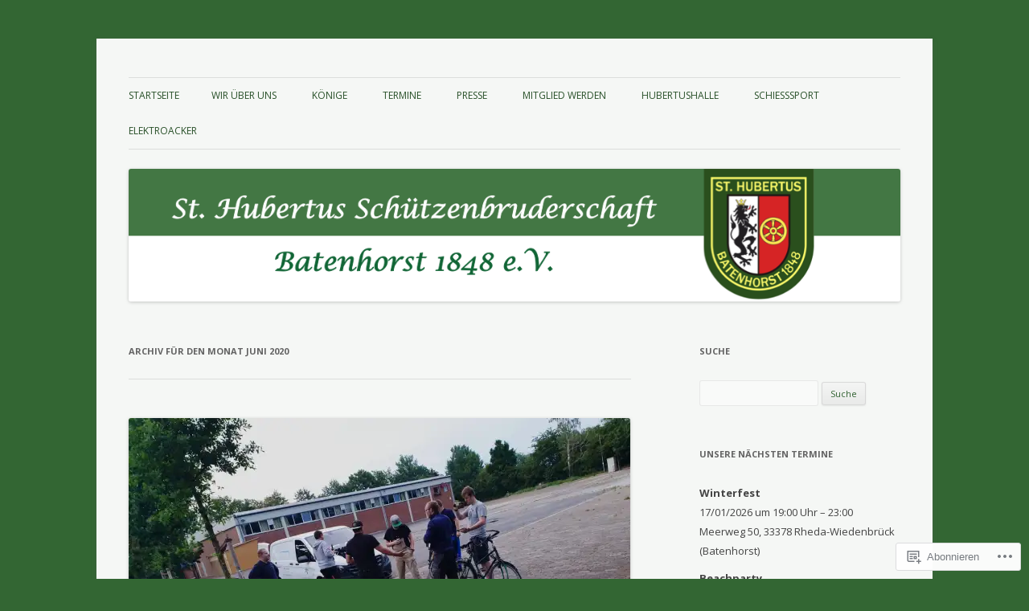

--- FILE ---
content_type: text/html; charset=UTF-8
request_url: https://schuetzenverein-batenhorst.org/2020/06/
body_size: 23318
content:
<!DOCTYPE html>
<!--[if IE 7]>
<html class="ie ie7" lang="de-DE">
<![endif]-->
<!--[if IE 8]>
<html class="ie ie8" lang="de-DE">
<![endif]-->
<!--[if !(IE 7) & !(IE 8)]><!-->
<html lang="de-DE">
<!--<![endif]-->
<head>
<meta charset="UTF-8" />
<meta name="viewport" content="width=device-width" />
<title>Juni | 2020 | St.-Hubertus Schützenbruderschaft Batenhorst e.V.</title>
<link rel="profile" href="https://gmpg.org/xfn/11" />
<link rel="pingback" href="https://schuetzenverein-batenhorst.org/xmlrpc.php">
<!--[if lt IE 9]>
<script src="https://s0.wp.com/wp-content/themes/pub/twentytwelve/js/html5.js?m=1394055319i&amp;ver=3.7.0" type="text/javascript"></script>
<![endif]-->
<meta name='robots' content='max-image-preview:large' />
<meta name="google-site-verification" content="k1eTD8D1XfcMPGeKb-hrswY0muhYqsq1l1ueeX-DttQ" />
<meta name="msvalidate.01" content="772AB42F751A8041BCC24E5F1BE6CA2B" />

<!-- Async WordPress.com Remote Login -->
<script id="wpcom_remote_login_js">
var wpcom_remote_login_extra_auth = '';
function wpcom_remote_login_remove_dom_node_id( element_id ) {
	var dom_node = document.getElementById( element_id );
	if ( dom_node ) { dom_node.parentNode.removeChild( dom_node ); }
}
function wpcom_remote_login_remove_dom_node_classes( class_name ) {
	var dom_nodes = document.querySelectorAll( '.' + class_name );
	for ( var i = 0; i < dom_nodes.length; i++ ) {
		dom_nodes[ i ].parentNode.removeChild( dom_nodes[ i ] );
	}
}
function wpcom_remote_login_final_cleanup() {
	wpcom_remote_login_remove_dom_node_classes( "wpcom_remote_login_msg" );
	wpcom_remote_login_remove_dom_node_id( "wpcom_remote_login_key" );
	wpcom_remote_login_remove_dom_node_id( "wpcom_remote_login_validate" );
	wpcom_remote_login_remove_dom_node_id( "wpcom_remote_login_js" );
	wpcom_remote_login_remove_dom_node_id( "wpcom_request_access_iframe" );
	wpcom_remote_login_remove_dom_node_id( "wpcom_request_access_styles" );
}

// Watch for messages back from the remote login
window.addEventListener( "message", function( e ) {
	if ( e.origin === "https://r-login.wordpress.com" ) {
		var data = {};
		try {
			data = JSON.parse( e.data );
		} catch( e ) {
			wpcom_remote_login_final_cleanup();
			return;
		}

		if ( data.msg === 'LOGIN' ) {
			// Clean up the login check iframe
			wpcom_remote_login_remove_dom_node_id( "wpcom_remote_login_key" );

			var id_regex = new RegExp( /^[0-9]+$/ );
			var token_regex = new RegExp( /^.*|.*|.*$/ );
			if (
				token_regex.test( data.token )
				&& id_regex.test( data.wpcomid )
			) {
				// We have everything we need to ask for a login
				var script = document.createElement( "script" );
				script.setAttribute( "id", "wpcom_remote_login_validate" );
				script.src = '/remote-login.php?wpcom_remote_login=validate'
					+ '&wpcomid=' + data.wpcomid
					+ '&token=' + encodeURIComponent( data.token )
					+ '&host=' + window.location.protocol
					+ '//' + window.location.hostname
					+ '&postid=7805'
					+ '&is_singular=';
				document.body.appendChild( script );
			}

			return;
		}

		// Safari ITP, not logged in, so redirect
		if ( data.msg === 'LOGIN-REDIRECT' ) {
			window.location = 'https://wordpress.com/log-in?redirect_to=' + window.location.href;
			return;
		}

		// Safari ITP, storage access failed, remove the request
		if ( data.msg === 'LOGIN-REMOVE' ) {
			var css_zap = 'html { -webkit-transition: margin-top 1s; transition: margin-top 1s; } /* 9001 */ html { margin-top: 0 !important; } * html body { margin-top: 0 !important; } @media screen and ( max-width: 782px ) { html { margin-top: 0 !important; } * html body { margin-top: 0 !important; } }';
			var style_zap = document.createElement( 'style' );
			style_zap.type = 'text/css';
			style_zap.appendChild( document.createTextNode( css_zap ) );
			document.body.appendChild( style_zap );

			var e = document.getElementById( 'wpcom_request_access_iframe' );
			e.parentNode.removeChild( e );

			document.cookie = 'wordpress_com_login_access=denied; path=/; max-age=31536000';

			return;
		}

		// Safari ITP
		if ( data.msg === 'REQUEST_ACCESS' ) {
			console.log( 'request access: safari' );

			// Check ITP iframe enable/disable knob
			if ( wpcom_remote_login_extra_auth !== 'safari_itp_iframe' ) {
				return;
			}

			// If we are in a "private window" there is no ITP.
			var private_window = false;
			try {
				var opendb = window.openDatabase( null, null, null, null );
			} catch( e ) {
				private_window = true;
			}

			if ( private_window ) {
				console.log( 'private window' );
				return;
			}

			var iframe = document.createElement( 'iframe' );
			iframe.id = 'wpcom_request_access_iframe';
			iframe.setAttribute( 'scrolling', 'no' );
			iframe.setAttribute( 'sandbox', 'allow-storage-access-by-user-activation allow-scripts allow-same-origin allow-top-navigation-by-user-activation' );
			iframe.src = 'https://r-login.wordpress.com/remote-login.php?wpcom_remote_login=request_access&origin=' + encodeURIComponent( data.origin ) + '&wpcomid=' + encodeURIComponent( data.wpcomid );

			var css = 'html { -webkit-transition: margin-top 1s; transition: margin-top 1s; } /* 9001 */ html { margin-top: 46px !important; } * html body { margin-top: 46px !important; } @media screen and ( max-width: 660px ) { html { margin-top: 71px !important; } * html body { margin-top: 71px !important; } #wpcom_request_access_iframe { display: block; height: 71px !important; } } #wpcom_request_access_iframe { border: 0px; height: 46px; position: fixed; top: 0; left: 0; width: 100%; min-width: 100%; z-index: 99999; background: #23282d; } ';

			var style = document.createElement( 'style' );
			style.type = 'text/css';
			style.id = 'wpcom_request_access_styles';
			style.appendChild( document.createTextNode( css ) );
			document.body.appendChild( style );

			document.body.appendChild( iframe );
		}

		if ( data.msg === 'DONE' ) {
			wpcom_remote_login_final_cleanup();
		}
	}
}, false );

// Inject the remote login iframe after the page has had a chance to load
// more critical resources
window.addEventListener( "DOMContentLoaded", function( e ) {
	var iframe = document.createElement( "iframe" );
	iframe.style.display = "none";
	iframe.setAttribute( "scrolling", "no" );
	iframe.setAttribute( "id", "wpcom_remote_login_key" );
	iframe.src = "https://r-login.wordpress.com/remote-login.php"
		+ "?wpcom_remote_login=key"
		+ "&origin=aHR0cHM6Ly9zY2h1ZXR6ZW52ZXJlaW4tYmF0ZW5ob3JzdC5vcmc%3D"
		+ "&wpcomid=41016237"
		+ "&time=" + Math.floor( Date.now() / 1000 );
	document.body.appendChild( iframe );
}, false );
</script>
<link rel='dns-prefetch' href='//s0.wp.com' />
<link rel='dns-prefetch' href='//fonts-api.wp.com' />
<link href='https://fonts.gstatic.com' crossorigin rel='preconnect' />
<link rel="alternate" type="application/rss+xml" title="St.-Hubertus Schützenbruderschaft Batenhorst e.V. &raquo; Feed" href="https://schuetzenverein-batenhorst.org/feed/" />
<link rel="alternate" type="application/rss+xml" title="St.-Hubertus Schützenbruderschaft Batenhorst e.V. &raquo; Kommentar-Feed" href="https://schuetzenverein-batenhorst.org/comments/feed/" />
	<script type="text/javascript">
		/* <![CDATA[ */
		function addLoadEvent(func) {
			var oldonload = window.onload;
			if (typeof window.onload != 'function') {
				window.onload = func;
			} else {
				window.onload = function () {
					oldonload();
					func();
				}
			}
		}
		/* ]]> */
	</script>
	<style id='wp-emoji-styles-inline-css'>

	img.wp-smiley, img.emoji {
		display: inline !important;
		border: none !important;
		box-shadow: none !important;
		height: 1em !important;
		width: 1em !important;
		margin: 0 0.07em !important;
		vertical-align: -0.1em !important;
		background: none !important;
		padding: 0 !important;
	}
/*# sourceURL=wp-emoji-styles-inline-css */
</style>
<link crossorigin='anonymous' rel='stylesheet' id='all-css-2-1' href='/wp-content/plugins/gutenberg-core/v22.2.0/build/styles/block-library/style.css?m=1764855221i&cssminify=yes' type='text/css' media='all' />
<style id='wp-block-library-inline-css'>
.has-text-align-justify {
	text-align:justify;
}
.has-text-align-justify{text-align:justify;}

/*# sourceURL=wp-block-library-inline-css */
</style><style id='wp-block-paragraph-inline-css'>
.is-small-text{font-size:.875em}.is-regular-text{font-size:1em}.is-large-text{font-size:2.25em}.is-larger-text{font-size:3em}.has-drop-cap:not(:focus):first-letter{float:left;font-size:8.4em;font-style:normal;font-weight:100;line-height:.68;margin:.05em .1em 0 0;text-transform:uppercase}body.rtl .has-drop-cap:not(:focus):first-letter{float:none;margin-left:.1em}p.has-drop-cap.has-background{overflow:hidden}:root :where(p.has-background){padding:1.25em 2.375em}:where(p.has-text-color:not(.has-link-color)) a{color:inherit}p.has-text-align-left[style*="writing-mode:vertical-lr"],p.has-text-align-right[style*="writing-mode:vertical-rl"]{rotate:180deg}
/*# sourceURL=/wp-content/plugins/gutenberg-core/v22.2.0/build/styles/block-library/paragraph/style.css */
</style>
<style id='global-styles-inline-css'>
:root{--wp--preset--aspect-ratio--square: 1;--wp--preset--aspect-ratio--4-3: 4/3;--wp--preset--aspect-ratio--3-4: 3/4;--wp--preset--aspect-ratio--3-2: 3/2;--wp--preset--aspect-ratio--2-3: 2/3;--wp--preset--aspect-ratio--16-9: 16/9;--wp--preset--aspect-ratio--9-16: 9/16;--wp--preset--color--black: #000000;--wp--preset--color--cyan-bluish-gray: #abb8c3;--wp--preset--color--white: #fff;--wp--preset--color--pale-pink: #f78da7;--wp--preset--color--vivid-red: #cf2e2e;--wp--preset--color--luminous-vivid-orange: #ff6900;--wp--preset--color--luminous-vivid-amber: #fcb900;--wp--preset--color--light-green-cyan: #7bdcb5;--wp--preset--color--vivid-green-cyan: #00d084;--wp--preset--color--pale-cyan-blue: #8ed1fc;--wp--preset--color--vivid-cyan-blue: #0693e3;--wp--preset--color--vivid-purple: #9b51e0;--wp--preset--color--blue: #21759b;--wp--preset--color--dark-gray: #444;--wp--preset--color--medium-gray: #9f9f9f;--wp--preset--color--light-gray: #e6e6e6;--wp--preset--gradient--vivid-cyan-blue-to-vivid-purple: linear-gradient(135deg,rgb(6,147,227) 0%,rgb(155,81,224) 100%);--wp--preset--gradient--light-green-cyan-to-vivid-green-cyan: linear-gradient(135deg,rgb(122,220,180) 0%,rgb(0,208,130) 100%);--wp--preset--gradient--luminous-vivid-amber-to-luminous-vivid-orange: linear-gradient(135deg,rgb(252,185,0) 0%,rgb(255,105,0) 100%);--wp--preset--gradient--luminous-vivid-orange-to-vivid-red: linear-gradient(135deg,rgb(255,105,0) 0%,rgb(207,46,46) 100%);--wp--preset--gradient--very-light-gray-to-cyan-bluish-gray: linear-gradient(135deg,rgb(238,238,238) 0%,rgb(169,184,195) 100%);--wp--preset--gradient--cool-to-warm-spectrum: linear-gradient(135deg,rgb(74,234,220) 0%,rgb(151,120,209) 20%,rgb(207,42,186) 40%,rgb(238,44,130) 60%,rgb(251,105,98) 80%,rgb(254,248,76) 100%);--wp--preset--gradient--blush-light-purple: linear-gradient(135deg,rgb(255,206,236) 0%,rgb(152,150,240) 100%);--wp--preset--gradient--blush-bordeaux: linear-gradient(135deg,rgb(254,205,165) 0%,rgb(254,45,45) 50%,rgb(107,0,62) 100%);--wp--preset--gradient--luminous-dusk: linear-gradient(135deg,rgb(255,203,112) 0%,rgb(199,81,192) 50%,rgb(65,88,208) 100%);--wp--preset--gradient--pale-ocean: linear-gradient(135deg,rgb(255,245,203) 0%,rgb(182,227,212) 50%,rgb(51,167,181) 100%);--wp--preset--gradient--electric-grass: linear-gradient(135deg,rgb(202,248,128) 0%,rgb(113,206,126) 100%);--wp--preset--gradient--midnight: linear-gradient(135deg,rgb(2,3,129) 0%,rgb(40,116,252) 100%);--wp--preset--font-size--small: 13px;--wp--preset--font-size--medium: 20px;--wp--preset--font-size--large: 36px;--wp--preset--font-size--x-large: 42px;--wp--preset--font-family--albert-sans: 'Albert Sans', sans-serif;--wp--preset--font-family--alegreya: Alegreya, serif;--wp--preset--font-family--arvo: Arvo, serif;--wp--preset--font-family--bodoni-moda: 'Bodoni Moda', serif;--wp--preset--font-family--bricolage-grotesque: 'Bricolage Grotesque', sans-serif;--wp--preset--font-family--cabin: Cabin, sans-serif;--wp--preset--font-family--chivo: Chivo, sans-serif;--wp--preset--font-family--commissioner: Commissioner, sans-serif;--wp--preset--font-family--cormorant: Cormorant, serif;--wp--preset--font-family--courier-prime: 'Courier Prime', monospace;--wp--preset--font-family--crimson-pro: 'Crimson Pro', serif;--wp--preset--font-family--dm-mono: 'DM Mono', monospace;--wp--preset--font-family--dm-sans: 'DM Sans', sans-serif;--wp--preset--font-family--dm-serif-display: 'DM Serif Display', serif;--wp--preset--font-family--domine: Domine, serif;--wp--preset--font-family--eb-garamond: 'EB Garamond', serif;--wp--preset--font-family--epilogue: Epilogue, sans-serif;--wp--preset--font-family--fahkwang: Fahkwang, sans-serif;--wp--preset--font-family--figtree: Figtree, sans-serif;--wp--preset--font-family--fira-sans: 'Fira Sans', sans-serif;--wp--preset--font-family--fjalla-one: 'Fjalla One', sans-serif;--wp--preset--font-family--fraunces: Fraunces, serif;--wp--preset--font-family--gabarito: Gabarito, system-ui;--wp--preset--font-family--ibm-plex-mono: 'IBM Plex Mono', monospace;--wp--preset--font-family--ibm-plex-sans: 'IBM Plex Sans', sans-serif;--wp--preset--font-family--ibarra-real-nova: 'Ibarra Real Nova', serif;--wp--preset--font-family--instrument-serif: 'Instrument Serif', serif;--wp--preset--font-family--inter: Inter, sans-serif;--wp--preset--font-family--josefin-sans: 'Josefin Sans', sans-serif;--wp--preset--font-family--jost: Jost, sans-serif;--wp--preset--font-family--libre-baskerville: 'Libre Baskerville', serif;--wp--preset--font-family--libre-franklin: 'Libre Franklin', sans-serif;--wp--preset--font-family--literata: Literata, serif;--wp--preset--font-family--lora: Lora, serif;--wp--preset--font-family--merriweather: Merriweather, serif;--wp--preset--font-family--montserrat: Montserrat, sans-serif;--wp--preset--font-family--newsreader: Newsreader, serif;--wp--preset--font-family--noto-sans-mono: 'Noto Sans Mono', sans-serif;--wp--preset--font-family--nunito: Nunito, sans-serif;--wp--preset--font-family--open-sans: 'Open Sans', sans-serif;--wp--preset--font-family--overpass: Overpass, sans-serif;--wp--preset--font-family--pt-serif: 'PT Serif', serif;--wp--preset--font-family--petrona: Petrona, serif;--wp--preset--font-family--piazzolla: Piazzolla, serif;--wp--preset--font-family--playfair-display: 'Playfair Display', serif;--wp--preset--font-family--plus-jakarta-sans: 'Plus Jakarta Sans', sans-serif;--wp--preset--font-family--poppins: Poppins, sans-serif;--wp--preset--font-family--raleway: Raleway, sans-serif;--wp--preset--font-family--roboto: Roboto, sans-serif;--wp--preset--font-family--roboto-slab: 'Roboto Slab', serif;--wp--preset--font-family--rubik: Rubik, sans-serif;--wp--preset--font-family--rufina: Rufina, serif;--wp--preset--font-family--sora: Sora, sans-serif;--wp--preset--font-family--source-sans-3: 'Source Sans 3', sans-serif;--wp--preset--font-family--source-serif-4: 'Source Serif 4', serif;--wp--preset--font-family--space-mono: 'Space Mono', monospace;--wp--preset--font-family--syne: Syne, sans-serif;--wp--preset--font-family--texturina: Texturina, serif;--wp--preset--font-family--urbanist: Urbanist, sans-serif;--wp--preset--font-family--work-sans: 'Work Sans', sans-serif;--wp--preset--spacing--20: 0.44rem;--wp--preset--spacing--30: 0.67rem;--wp--preset--spacing--40: 1rem;--wp--preset--spacing--50: 1.5rem;--wp--preset--spacing--60: 2.25rem;--wp--preset--spacing--70: 3.38rem;--wp--preset--spacing--80: 5.06rem;--wp--preset--shadow--natural: 6px 6px 9px rgba(0, 0, 0, 0.2);--wp--preset--shadow--deep: 12px 12px 50px rgba(0, 0, 0, 0.4);--wp--preset--shadow--sharp: 6px 6px 0px rgba(0, 0, 0, 0.2);--wp--preset--shadow--outlined: 6px 6px 0px -3px rgb(255, 255, 255), 6px 6px rgb(0, 0, 0);--wp--preset--shadow--crisp: 6px 6px 0px rgb(0, 0, 0);}:where(.is-layout-flex){gap: 0.5em;}:where(.is-layout-grid){gap: 0.5em;}body .is-layout-flex{display: flex;}.is-layout-flex{flex-wrap: wrap;align-items: center;}.is-layout-flex > :is(*, div){margin: 0;}body .is-layout-grid{display: grid;}.is-layout-grid > :is(*, div){margin: 0;}:where(.wp-block-columns.is-layout-flex){gap: 2em;}:where(.wp-block-columns.is-layout-grid){gap: 2em;}:where(.wp-block-post-template.is-layout-flex){gap: 1.25em;}:where(.wp-block-post-template.is-layout-grid){gap: 1.25em;}.has-black-color{color: var(--wp--preset--color--black) !important;}.has-cyan-bluish-gray-color{color: var(--wp--preset--color--cyan-bluish-gray) !important;}.has-white-color{color: var(--wp--preset--color--white) !important;}.has-pale-pink-color{color: var(--wp--preset--color--pale-pink) !important;}.has-vivid-red-color{color: var(--wp--preset--color--vivid-red) !important;}.has-luminous-vivid-orange-color{color: var(--wp--preset--color--luminous-vivid-orange) !important;}.has-luminous-vivid-amber-color{color: var(--wp--preset--color--luminous-vivid-amber) !important;}.has-light-green-cyan-color{color: var(--wp--preset--color--light-green-cyan) !important;}.has-vivid-green-cyan-color{color: var(--wp--preset--color--vivid-green-cyan) !important;}.has-pale-cyan-blue-color{color: var(--wp--preset--color--pale-cyan-blue) !important;}.has-vivid-cyan-blue-color{color: var(--wp--preset--color--vivid-cyan-blue) !important;}.has-vivid-purple-color{color: var(--wp--preset--color--vivid-purple) !important;}.has-black-background-color{background-color: var(--wp--preset--color--black) !important;}.has-cyan-bluish-gray-background-color{background-color: var(--wp--preset--color--cyan-bluish-gray) !important;}.has-white-background-color{background-color: var(--wp--preset--color--white) !important;}.has-pale-pink-background-color{background-color: var(--wp--preset--color--pale-pink) !important;}.has-vivid-red-background-color{background-color: var(--wp--preset--color--vivid-red) !important;}.has-luminous-vivid-orange-background-color{background-color: var(--wp--preset--color--luminous-vivid-orange) !important;}.has-luminous-vivid-amber-background-color{background-color: var(--wp--preset--color--luminous-vivid-amber) !important;}.has-light-green-cyan-background-color{background-color: var(--wp--preset--color--light-green-cyan) !important;}.has-vivid-green-cyan-background-color{background-color: var(--wp--preset--color--vivid-green-cyan) !important;}.has-pale-cyan-blue-background-color{background-color: var(--wp--preset--color--pale-cyan-blue) !important;}.has-vivid-cyan-blue-background-color{background-color: var(--wp--preset--color--vivid-cyan-blue) !important;}.has-vivid-purple-background-color{background-color: var(--wp--preset--color--vivid-purple) !important;}.has-black-border-color{border-color: var(--wp--preset--color--black) !important;}.has-cyan-bluish-gray-border-color{border-color: var(--wp--preset--color--cyan-bluish-gray) !important;}.has-white-border-color{border-color: var(--wp--preset--color--white) !important;}.has-pale-pink-border-color{border-color: var(--wp--preset--color--pale-pink) !important;}.has-vivid-red-border-color{border-color: var(--wp--preset--color--vivid-red) !important;}.has-luminous-vivid-orange-border-color{border-color: var(--wp--preset--color--luminous-vivid-orange) !important;}.has-luminous-vivid-amber-border-color{border-color: var(--wp--preset--color--luminous-vivid-amber) !important;}.has-light-green-cyan-border-color{border-color: var(--wp--preset--color--light-green-cyan) !important;}.has-vivid-green-cyan-border-color{border-color: var(--wp--preset--color--vivid-green-cyan) !important;}.has-pale-cyan-blue-border-color{border-color: var(--wp--preset--color--pale-cyan-blue) !important;}.has-vivid-cyan-blue-border-color{border-color: var(--wp--preset--color--vivid-cyan-blue) !important;}.has-vivid-purple-border-color{border-color: var(--wp--preset--color--vivid-purple) !important;}.has-vivid-cyan-blue-to-vivid-purple-gradient-background{background: var(--wp--preset--gradient--vivid-cyan-blue-to-vivid-purple) !important;}.has-light-green-cyan-to-vivid-green-cyan-gradient-background{background: var(--wp--preset--gradient--light-green-cyan-to-vivid-green-cyan) !important;}.has-luminous-vivid-amber-to-luminous-vivid-orange-gradient-background{background: var(--wp--preset--gradient--luminous-vivid-amber-to-luminous-vivid-orange) !important;}.has-luminous-vivid-orange-to-vivid-red-gradient-background{background: var(--wp--preset--gradient--luminous-vivid-orange-to-vivid-red) !important;}.has-very-light-gray-to-cyan-bluish-gray-gradient-background{background: var(--wp--preset--gradient--very-light-gray-to-cyan-bluish-gray) !important;}.has-cool-to-warm-spectrum-gradient-background{background: var(--wp--preset--gradient--cool-to-warm-spectrum) !important;}.has-blush-light-purple-gradient-background{background: var(--wp--preset--gradient--blush-light-purple) !important;}.has-blush-bordeaux-gradient-background{background: var(--wp--preset--gradient--blush-bordeaux) !important;}.has-luminous-dusk-gradient-background{background: var(--wp--preset--gradient--luminous-dusk) !important;}.has-pale-ocean-gradient-background{background: var(--wp--preset--gradient--pale-ocean) !important;}.has-electric-grass-gradient-background{background: var(--wp--preset--gradient--electric-grass) !important;}.has-midnight-gradient-background{background: var(--wp--preset--gradient--midnight) !important;}.has-small-font-size{font-size: var(--wp--preset--font-size--small) !important;}.has-medium-font-size{font-size: var(--wp--preset--font-size--medium) !important;}.has-large-font-size{font-size: var(--wp--preset--font-size--large) !important;}.has-x-large-font-size{font-size: var(--wp--preset--font-size--x-large) !important;}.has-albert-sans-font-family{font-family: var(--wp--preset--font-family--albert-sans) !important;}.has-alegreya-font-family{font-family: var(--wp--preset--font-family--alegreya) !important;}.has-arvo-font-family{font-family: var(--wp--preset--font-family--arvo) !important;}.has-bodoni-moda-font-family{font-family: var(--wp--preset--font-family--bodoni-moda) !important;}.has-bricolage-grotesque-font-family{font-family: var(--wp--preset--font-family--bricolage-grotesque) !important;}.has-cabin-font-family{font-family: var(--wp--preset--font-family--cabin) !important;}.has-chivo-font-family{font-family: var(--wp--preset--font-family--chivo) !important;}.has-commissioner-font-family{font-family: var(--wp--preset--font-family--commissioner) !important;}.has-cormorant-font-family{font-family: var(--wp--preset--font-family--cormorant) !important;}.has-courier-prime-font-family{font-family: var(--wp--preset--font-family--courier-prime) !important;}.has-crimson-pro-font-family{font-family: var(--wp--preset--font-family--crimson-pro) !important;}.has-dm-mono-font-family{font-family: var(--wp--preset--font-family--dm-mono) !important;}.has-dm-sans-font-family{font-family: var(--wp--preset--font-family--dm-sans) !important;}.has-dm-serif-display-font-family{font-family: var(--wp--preset--font-family--dm-serif-display) !important;}.has-domine-font-family{font-family: var(--wp--preset--font-family--domine) !important;}.has-eb-garamond-font-family{font-family: var(--wp--preset--font-family--eb-garamond) !important;}.has-epilogue-font-family{font-family: var(--wp--preset--font-family--epilogue) !important;}.has-fahkwang-font-family{font-family: var(--wp--preset--font-family--fahkwang) !important;}.has-figtree-font-family{font-family: var(--wp--preset--font-family--figtree) !important;}.has-fira-sans-font-family{font-family: var(--wp--preset--font-family--fira-sans) !important;}.has-fjalla-one-font-family{font-family: var(--wp--preset--font-family--fjalla-one) !important;}.has-fraunces-font-family{font-family: var(--wp--preset--font-family--fraunces) !important;}.has-gabarito-font-family{font-family: var(--wp--preset--font-family--gabarito) !important;}.has-ibm-plex-mono-font-family{font-family: var(--wp--preset--font-family--ibm-plex-mono) !important;}.has-ibm-plex-sans-font-family{font-family: var(--wp--preset--font-family--ibm-plex-sans) !important;}.has-ibarra-real-nova-font-family{font-family: var(--wp--preset--font-family--ibarra-real-nova) !important;}.has-instrument-serif-font-family{font-family: var(--wp--preset--font-family--instrument-serif) !important;}.has-inter-font-family{font-family: var(--wp--preset--font-family--inter) !important;}.has-josefin-sans-font-family{font-family: var(--wp--preset--font-family--josefin-sans) !important;}.has-jost-font-family{font-family: var(--wp--preset--font-family--jost) !important;}.has-libre-baskerville-font-family{font-family: var(--wp--preset--font-family--libre-baskerville) !important;}.has-libre-franklin-font-family{font-family: var(--wp--preset--font-family--libre-franklin) !important;}.has-literata-font-family{font-family: var(--wp--preset--font-family--literata) !important;}.has-lora-font-family{font-family: var(--wp--preset--font-family--lora) !important;}.has-merriweather-font-family{font-family: var(--wp--preset--font-family--merriweather) !important;}.has-montserrat-font-family{font-family: var(--wp--preset--font-family--montserrat) !important;}.has-newsreader-font-family{font-family: var(--wp--preset--font-family--newsreader) !important;}.has-noto-sans-mono-font-family{font-family: var(--wp--preset--font-family--noto-sans-mono) !important;}.has-nunito-font-family{font-family: var(--wp--preset--font-family--nunito) !important;}.has-open-sans-font-family{font-family: var(--wp--preset--font-family--open-sans) !important;}.has-overpass-font-family{font-family: var(--wp--preset--font-family--overpass) !important;}.has-pt-serif-font-family{font-family: var(--wp--preset--font-family--pt-serif) !important;}.has-petrona-font-family{font-family: var(--wp--preset--font-family--petrona) !important;}.has-piazzolla-font-family{font-family: var(--wp--preset--font-family--piazzolla) !important;}.has-playfair-display-font-family{font-family: var(--wp--preset--font-family--playfair-display) !important;}.has-plus-jakarta-sans-font-family{font-family: var(--wp--preset--font-family--plus-jakarta-sans) !important;}.has-poppins-font-family{font-family: var(--wp--preset--font-family--poppins) !important;}.has-raleway-font-family{font-family: var(--wp--preset--font-family--raleway) !important;}.has-roboto-font-family{font-family: var(--wp--preset--font-family--roboto) !important;}.has-roboto-slab-font-family{font-family: var(--wp--preset--font-family--roboto-slab) !important;}.has-rubik-font-family{font-family: var(--wp--preset--font-family--rubik) !important;}.has-rufina-font-family{font-family: var(--wp--preset--font-family--rufina) !important;}.has-sora-font-family{font-family: var(--wp--preset--font-family--sora) !important;}.has-source-sans-3-font-family{font-family: var(--wp--preset--font-family--source-sans-3) !important;}.has-source-serif-4-font-family{font-family: var(--wp--preset--font-family--source-serif-4) !important;}.has-space-mono-font-family{font-family: var(--wp--preset--font-family--space-mono) !important;}.has-syne-font-family{font-family: var(--wp--preset--font-family--syne) !important;}.has-texturina-font-family{font-family: var(--wp--preset--font-family--texturina) !important;}.has-urbanist-font-family{font-family: var(--wp--preset--font-family--urbanist) !important;}.has-work-sans-font-family{font-family: var(--wp--preset--font-family--work-sans) !important;}
/*# sourceURL=global-styles-inline-css */
</style>

<style id='classic-theme-styles-inline-css'>
/*! This file is auto-generated */
.wp-block-button__link{color:#fff;background-color:#32373c;border-radius:9999px;box-shadow:none;text-decoration:none;padding:calc(.667em + 2px) calc(1.333em + 2px);font-size:1.125em}.wp-block-file__button{background:#32373c;color:#fff;text-decoration:none}
/*# sourceURL=/wp-includes/css/classic-themes.min.css */
</style>
<link crossorigin='anonymous' rel='stylesheet' id='all-css-4-1' href='/_static/??-eJx9jEEOAiEQBD/kQECjeDC+ZWEnijIwYWA3/l72op689KFTVXplCCU3zE1z6reYRYfiUwlP0VYZpwxIJE4IFRd10HOU9iFA2iuhCiI7/ROiDt9WxfETT20jCOc4YUIa2D9t5eGA91xRBMZS7ATtPkTZvCtdzNEZt7f2fHq8Afl7R7w=&cssminify=yes' type='text/css' media='all' />
<link rel='stylesheet' id='twentytwelve-fonts-css' href='https://fonts-api.wp.com/css?family=Open+Sans%3A400italic%2C700italic%2C400%2C700&#038;subset=latin%2Clatin-ext&#038;display=fallback' media='all' />
<link crossorigin='anonymous' rel='stylesheet' id='all-css-6-1' href='/_static/??-eJzTLy/QTc7PK0nNK9EvyUjNTS3WLyhN0i8pBwpUAsmcslT94pLKnFS95OJiHX0iVAPV6Sfl5CdnF4O02OfaGpqbWpibWJiZW2YBADBZKMU=&cssminify=yes' type='text/css' media='all' />
<link crossorigin='anonymous' rel='stylesheet' id='all-css-8-1' href='/wp-content/themes/pub/twentytwelve/style-wpcom.css?m=1509660268i&cssminify=yes' type='text/css' media='all' />
<style id='jetpack_facebook_likebox-inline-css'>
.widget_facebook_likebox {
	overflow: hidden;
}

/*# sourceURL=/wp-content/mu-plugins/jetpack-plugin/moon/modules/widgets/facebook-likebox/style.css */
</style>
<link crossorigin='anonymous' rel='stylesheet' id='all-css-10-1' href='/_static/??-eJzTLy/QTc7PK0nNK9HPLdUtyClNz8wr1i9KTcrJTwcy0/WTi5G5ekCujj52Temp+bo5+cmJJZn5eSgc3bScxMwikFb7XFtDE1NLExMLc0OTLACohS2q&cssminify=yes' type='text/css' media='all' />
<style id='jetpack-global-styles-frontend-style-inline-css'>
:root { --font-headings: unset; --font-base: unset; --font-headings-default: -apple-system,BlinkMacSystemFont,"Segoe UI",Roboto,Oxygen-Sans,Ubuntu,Cantarell,"Helvetica Neue",sans-serif; --font-base-default: -apple-system,BlinkMacSystemFont,"Segoe UI",Roboto,Oxygen-Sans,Ubuntu,Cantarell,"Helvetica Neue",sans-serif;}
/*# sourceURL=jetpack-global-styles-frontend-style-inline-css */
</style>
<link crossorigin='anonymous' rel='stylesheet' id='all-css-12-1' href='/wp-content/themes/h4/global.css?m=1420737423i&cssminify=yes' type='text/css' media='all' />
<script type="text/javascript" id="wpcom-actionbar-placeholder-js-extra">
/* <![CDATA[ */
var actionbardata = {"siteID":"41016237","postID":"0","siteURL":"https://schuetzenverein-batenhorst.org","xhrURL":"https://schuetzenverein-batenhorst.org/wp-admin/admin-ajax.php","nonce":"4f37cb98c5","isLoggedIn":"","statusMessage":"","subsEmailDefault":"instantly","proxyScriptUrl":"https://s0.wp.com/wp-content/js/wpcom-proxy-request.js?m=1513050504i&amp;ver=20211021","i18n":{"followedText":"Neue Beitr\u00e4ge von dieser Website erscheinen nun in deinem \u003Ca href=\"https://wordpress.com/reader\"\u003EReader\u003C/a\u003E","foldBar":"Diese Leiste einklappen","unfoldBar":"Diese Leiste aufklappen","shortLinkCopied":"Kurzlink in Zwischenablage kopiert"}};
//# sourceURL=wpcom-actionbar-placeholder-js-extra
/* ]]> */
</script>
<script type="text/javascript" id="jetpack-mu-wpcom-settings-js-before">
/* <![CDATA[ */
var JETPACK_MU_WPCOM_SETTINGS = {"assetsUrl":"https://s0.wp.com/wp-content/mu-plugins/jetpack-mu-wpcom-plugin/moon/jetpack_vendor/automattic/jetpack-mu-wpcom/src/build/"};
//# sourceURL=jetpack-mu-wpcom-settings-js-before
/* ]]> */
</script>
<script crossorigin='anonymous' type='text/javascript'  src='/_static/??-eJzTLy/QTc7PK0nNK9HPKtYvyinRLSjKr6jUyyrW0QfKZeYl55SmpBaDJLMKS1OLKqGUXm5mHkFFurmZ6UWJJalQxfa5tobmRgamxgZmFpZZACbyLJI='></script>
<script type="text/javascript" id="rlt-proxy-js-after">
/* <![CDATA[ */
	rltInitialize( {"token":null,"iframeOrigins":["https:\/\/widgets.wp.com"]} );
//# sourceURL=rlt-proxy-js-after
/* ]]> */
</script>
<link rel="EditURI" type="application/rsd+xml" title="RSD" href="https://svbatenhorst.wordpress.com/xmlrpc.php?rsd" />
<meta name="generator" content="WordPress.com" />

<!-- Jetpack Open Graph Tags -->
<meta property="og:type" content="website" />
<meta property="og:title" content="Juni 2020 &#8211; St.-Hubertus Schützenbruderschaft Batenhorst e.V." />
<meta property="og:site_name" content="St.-Hubertus Schützenbruderschaft Batenhorst e.V." />
<meta property="og:image" content="https://schuetzenverein-batenhorst.org/wp-content/uploads/2018/07/cropped-logobatenhorst2008.jpg?w=200" />
<meta property="og:image:width" content="200" />
<meta property="og:image:height" content="200" />
<meta property="og:image:alt" content="" />
<meta property="og:locale" content="de_DE" />

<!-- End Jetpack Open Graph Tags -->
<link rel='openid.server' href='https://schuetzenverein-batenhorst.org/?openidserver=1' />
<link rel='openid.delegate' href='https://schuetzenverein-batenhorst.org/' />
<link rel="search" type="application/opensearchdescription+xml" href="https://schuetzenverein-batenhorst.org/osd.xml" title="St.-Hubertus Schützenbruderschaft Batenhorst e.V." />
<link rel="search" type="application/opensearchdescription+xml" href="https://s1.wp.com/opensearch.xml" title="WordPress.com" />
<meta name="theme-color" content="#336633" />
		<style type="text/css">
			.recentcomments a {
				display: inline !important;
				padding: 0 !important;
				margin: 0 !important;
			}

			table.recentcommentsavatartop img.avatar, table.recentcommentsavatarend img.avatar {
				border: 0px;
				margin: 0;
			}

			table.recentcommentsavatartop a, table.recentcommentsavatarend a {
				border: 0px !important;
				background-color: transparent !important;
			}

			td.recentcommentsavatarend, td.recentcommentsavatartop {
				padding: 0px 0px 1px 0px;
				margin: 0px;
			}

			td.recentcommentstextend {
				border: none !important;
				padding: 0px 0px 2px 10px;
			}

			.rtl td.recentcommentstextend {
				padding: 0px 10px 2px 0px;
			}

			td.recentcommentstexttop {
				border: none;
				padding: 0px 0px 0px 10px;
			}

			.rtl td.recentcommentstexttop {
				padding: 0px 10px 0px 0px;
			}
		</style>
		<style>
.milestone-widget {
	--milestone-text-color: #444444;
	--milestone-bg-color: #ffffff;
	--milestone-border-color:#CCCCCC;
}
</style>
		<style type="text/css">
.upcoming-events li {
	margin-bottom: 10px;
}
.upcoming-events li span {
	display: block;
}
</style>
		<meta name="description" content="1 Beitrag von jwesthues am June 2020 veröffentlicht" />
	<style type="text/css" id="twentytwelve-header-css">
			.site-title,
		.site-description {
			position: absolute;
			clip: rect(1px 1px 1px 1px); /* IE7 */
			clip: rect(1px, 1px, 1px, 1px);
		}
		</style>
	<style type="text/css" id="custom-background-css">
body.custom-background { background-color: #336633; }
</style>
	<style type="text/css" id="custom-colors-css">.menu-toggle,
input[type="submit"],
li.bypostauthor cite span {
	background-color: rgba(225, 225, 225, .9);
	background-image: -moz-linear-gradient(top, rgba(244, 244, 244, .8), rgba(230, 230, 230, .8));
	background-image: -ms-linear-gradient(top, rgba(244, 244, 244, .8), rgba(230, 230, 230, .8));
	background-image: -webkit-linear-gradient(top, rgba(244, 244, 244, .8), rgba(230, 230, 230, .8));
	background-image: -o-linear-gradient(top, rgba(244, 244, 244, .8), rgba(230, 230, 230, .8));
	background-image: linear-gradient(top, rgba(244, 244, 244, .8), rgba(230, 230, 230, .8));
}
.menu-toggle:hover,
.menu-toggle:focus,
input[type="submit"]:hover {
	background-color: rgba(235, 235, 235, .9);
	background-image: -moz-linear-gradient(top, rgba(249, 249, 249, .8), rgba(235, 235, 235, .8));
	background-image: -ms-linear-gradient(top, rgba(249, 249, 249, .8), rgba(235, 235, 235, .8));
	background-image: -webkit-linear-gradient(top, rgba(249, 249, 249, .8), rgba(235, 235, 235, .8));
	background-image: -o-linear-gradient(top, rgba(249, 249, 249, .8), rgba(235, 235, 235, .8));
	background-image: linear-gradient(top, rgba(249, 249, 249, .8), rgba(235, 235, 235, .8));
}
.menu-toggle:active,
.menu-toggle.toggled-on,
input[type="submit"]:active,
input[type="submit"].toggled-on {
	background-color: rgba(225, 225, 225, .9);
	background-image: -moz-linear-gradient(top, rgba(235, 235, 235, .8), rgba(225, 225, 225, .8));
	background-image: -ms-linear-gradient(top, rgba(235, 235, 235, .8), rgba(225, 225, 225, .8));
	background-image: -webkit-linear-gradient(top, rgba(235, 235, 235, .8), rgba(225, 225, 225, .8));
	background-image: -o-linear-gradient(top, rgba(235, 235, 235, .8), rgba(225, 225, 225, .8));
	background-image: linear-gradient(top, rgba(235, 235, 235, .8), rgba(225, 225, 225, .8));
}
.site { background-color: #fff;}
.site { background-color: rgba( 255, 255, 255, 0.95 );}
body.custom-background-empty { background-color: #fff;}
body.custom-background-empty { background-color: rgba( 255, 255, 255, 0.95 );}
body.custom-background-empty { background-color: #fff;}
body.custom-background-empty { background-color: rgba( 255, 255, 255, 0.9 );}
input[type="text"], input[type="password"], input[type="email"], input[type="url"], textarea { background-color: #fff;}
input[type="text"], input[type="password"], input[type="email"], input[type="url"], textarea { background-color: rgba( 255, 255, 255, 0.4 );}
input[type="text"]:focus, input[type="password"]:focus, input[type="email"]:focus, input[type="url"], textarea:focus { background-color: #fff;}
input[type="text"]:focus, input[type="password"]:focus, input[type="email"]:focus, input[type="url"], textarea:focus { background-color: rgba( 255, 255, 255, 0.9 );}
.menu-toggle, input[type="submit"], li.bypostauthor cite span { border-color: #d2d2d2;}
.menu-toggle, input[type="submit"], li.bypostauthor cite span { border-color: rgba( 210, 210, 210, 0.8 );}
input[type="text"], input[type="password"], input[type="email"], input[type="url"], textarea { border-color: #ccc;}
input[type="text"], input[type="password"], input[type="email"], input[type="url"], textarea { border-color: rgba( 204, 204, 204, 0.4 );}
.comments-area article header cite a { color: #444;}
.main-navigation ul.nav-menu, .main-navigation div.nav-menu > ul, .main-navigation li ul li a { border-color: #000;}
.main-navigation ul.nav-menu, .main-navigation div.nav-menu > ul, .main-navigation li ul li a { border-color: rgba( 0, 0, 0, 0.1 );}
#author-info { border-color: #000;}
#author-info { border-color: rgba( 0, 0, 0, 0.1 );}
footer[role="contentinfo"] { border-color: #000;}
footer[role="contentinfo"] { border-color: rgba( 0, 0, 0, 0.1 );}
article.sticky .featured-post { border-color: #000;}
article.sticky .featured-post { border-color: rgba( 0, 0, 0, 0.1 );}
pre, table, td, hr { border-color: #000;}
pre, table, td, hr { border-color: rgba( 0, 0, 0, 0.1 );}
.site-content article { border-color: #000;}
.site-content article { border-color: rgba( 0, 0, 0, 0.1 );}
.archive-header, .page-header { border-color: #000;}
.archive-header, .page-header { border-color: rgba( 0, 0, 0, 0.1 );}
.template-home .widget-area { border-color: #000;}
.template-home .widget-area { border-color: rgba( 0, 0, 0, 0.1 );}
body { background-color: #EEEEEE;}
.menu-toggle, input[type="submit"], li.bypostauthor cite span { background-color: #EEEEEE;}
.menu-toggle, input[type="submit"], li.bypostauthor cite span { background-color: rgba( 238, 238, 238, 0.1 );}
article.format-aside .aside { background-color: #EEEEEE;}
article.format-aside .aside { background-color: rgba( 238, 238, 238, 0.1 );}
article.format-aside .aside { border-color: #EEEEEE;}
article.format-aside .aside { border-color: rgba( 238, 238, 238, 0.3 );}
article.format-link header, article.format-quote .entry-content blockquote { background-color: #EEEEEE;}
article.format-link header, article.format-quote .entry-content blockquote { background-color: rgba( 238, 238, 238, 0.1 );}
a, li.bypostauthor cite span, .site-header h1 a { color: #316231;}
footer[role="contentinfo"] a, a.comment-reply-link { color: #316231;}
.widget-area .widget a, .comments-link a, .entry-meta a, .template-home .widget-area .widget li a { color: #295129;}
.main-navigation a, .main-navigation li a { color: #295129;}
.menu-toggle, input[type="submit"], li.bypostauthor cite span { color: #316231;}
a:hover, .site-header h1 a:hover, .site-header h2 a:hover, .comments-area article header a:hover { color: #515151;}
.widget-area .widget a:hover, .comments-link a:hover, .entry-meta a:hover, .template-home .widget-area .widget li a:hover, .main-navigation a:hover, .main-navigation li a:hover, footer[role="contentinfo"] a:hover, a.comment-reply-link:hover { color: #515151;}
.menu-toggle:hover, .menu-toggle:focus, input[type="submit"]:hover { color: #515151;}
.menu-toggle:active, .menu-toggle.toggled-on, input[type="submit"]:active, input[type="submit"].toggled-on { color: #515151;}
</style>
<link rel="icon" href="https://schuetzenverein-batenhorst.org/wp-content/uploads/2018/07/cropped-logobatenhorst2008.jpg?w=32" sizes="32x32" />
<link rel="icon" href="https://schuetzenverein-batenhorst.org/wp-content/uploads/2018/07/cropped-logobatenhorst2008.jpg?w=192" sizes="192x192" />
<link rel="apple-touch-icon" href="https://schuetzenverein-batenhorst.org/wp-content/uploads/2018/07/cropped-logobatenhorst2008.jpg?w=180" />
<meta name="msapplication-TileImage" content="https://schuetzenverein-batenhorst.org/wp-content/uploads/2018/07/cropped-logobatenhorst2008.jpg?w=270" />
<link crossorigin='anonymous' rel='stylesheet' id='all-css-2-3' href='/_static/??-eJyNjMEKwkAMRH/IbahFiwfxU8TuLiV1kywmob/fFgvFm5dhHjM8mGuIwpbZgDzU4iOywpStvuJ7ZyCRLZKXrDBjGrMpEK5kwvlo4bs1UfUE/5ufyBEGx5JAfdD4wWoo6/mHGkLezA+6t/2lu/XXrj1PCzYrSOQ=&cssminify=yes' type='text/css' media='all' />
</head>

<body class="archive date custom-background wp-embed-responsive wp-theme-pubtwentytwelve customizer-styles-applied custom-font-enabled jetpack-reblog-enabled custom-colors">
<div id="page" class="hfeed site">
	<header id="masthead" class="site-header">
				<hgroup>
			<h1 class="site-title"><a href="https://schuetzenverein-batenhorst.org/" title="St.-Hubertus Schützenbruderschaft Batenhorst e.V." rel="home">St.-Hubertus Schützenbruderschaft Batenhorst e.V.</a></h1>
			<h2 class="site-description">Heimat.Liebe.Batenhorst</h2>
		</hgroup>

		<nav id="site-navigation" class="main-navigation">
			<button class="menu-toggle">Menü</button>
			<a class="assistive-text" href="#content" title="Zum Inhalt springen">Zum Inhalt springen</a>
			<div class="nav-menu"><ul>
<li ><a href="https://schuetzenverein-batenhorst.org/">Startseite</a></li><li class="page_item page-item-2 page_item_has_children"><a href="https://schuetzenverein-batenhorst.org/wir-ueber-uns/">Wir über uns</a>
<ul class='children'>
	<li class="page_item page-item-77"><a href="https://schuetzenverein-batenhorst.org/wir-ueber-uns/vorstand/">Vorstand</a></li>
	<li class="page_item page-item-79"><a href="https://schuetzenverein-batenhorst.org/wir-ueber-uns/1-kompanie/">1. Kompanie</a></li>
	<li class="page_item page-item-83"><a href="https://schuetzenverein-batenhorst.org/wir-ueber-uns/2-kompanie/">2. Kompanie</a></li>
	<li class="page_item page-item-85"><a href="https://schuetzenverein-batenhorst.org/wir-ueber-uns/3-kompanie/">3. Kompanie</a></li>
	<li class="page_item page-item-6905"><a href="https://schuetzenverein-batenhorst.org/wir-ueber-uns/damenkompanie/">Damenkompanie</a></li>
	<li class="page_item page-item-87"><a href="https://schuetzenverein-batenhorst.org/wir-ueber-uns/jungschutzen/">Jungschützenkompanie</a></li>
	<li class="page_item page-item-99"><a href="https://schuetzenverein-batenhorst.org/wir-ueber-uns/historie/">Historie</a></li>
	<li class="page_item page-item-70"><a href="https://schuetzenverein-batenhorst.org/wir-ueber-uns/unsere-satzung/">Satzung</a></li>
	<li class="page_item page-item-129"><a href="https://schuetzenverein-batenhorst.org/wir-ueber-uns/impressum/">Impressum</a></li>
</ul>
</li>
<li class="page_item page-item-348 page_item_has_children"><a href="https://schuetzenverein-batenhorst.org/regenten/">Könige</a>
<ul class='children'>
	<li class="page_item page-item-169"><a href="https://schuetzenverein-batenhorst.org/regenten/schuetzenkoenige/">Schützenkönige</a></li>
	<li class="page_item page-item-502"><a href="https://schuetzenverein-batenhorst.org/regenten/konigsgalerie/">Königsgalerie</a></li>
	<li class="page_item page-item-5691"><a href="https://schuetzenverein-batenhorst.org/regenten/throngefolge/">Throngalerie</a></li>
	<li class="page_item page-item-343"><a href="https://schuetzenverein-batenhorst.org/regenten/jungschutzenkonige/">Jungschützenkönige</a></li>
	<li class="page_item page-item-5735"><a href="https://schuetzenverein-batenhorst.org/regenten/jungschuetzenkoenigsgalerie/">Jungschützenkönigsgalerie</a></li>
	<li class="page_item page-item-9860"><a href="https://schuetzenverein-batenhorst.org/regenten/konig-der-konige/">König der Könige</a></li>
	<li class="page_item page-item-5844"><a href="https://schuetzenverein-batenhorst.org/regenten/koenigin-der-koeniginnen/">Königin der Königinnen</a></li>
	<li class="page_item page-item-6814"><a href="https://schuetzenverein-batenhorst.org/regenten/stadtkoenig/">Stadtkönig</a></li>
	<li class="page_item page-item-8775"><a href="https://schuetzenverein-batenhorst.org/regenten/bezirksprinzessinnen-und-prinzen/">Bezirksprinzen</a></li>
</ul>
</li>
<li class="page_item page-item-90"><a href="https://schuetzenverein-batenhorst.org/terminkalender/">Termine</a></li>
<li class="page_item page-item-902 page_item_has_children"><a href="https://schuetzenverein-batenhorst.org/presse/">Presse</a>
<ul class='children'>
	<li class="page_item page-item-903"><a href="https://schuetzenverein-batenhorst.org/presse/schutzenfestausgabe/">Schützenfestausgabe</a></li>
	<li class="page_item page-item-10485"><a href="https://schuetzenverein-batenhorst.org/presse/lokalpresse-2025/">Lokalpresse 2025</a></li>
	<li class="page_item page-item-9869"><a href="https://schuetzenverein-batenhorst.org/presse/lokalpresse-2024/">Lokalpresse 2024</a></li>
	<li class="page_item page-item-9304"><a href="https://schuetzenverein-batenhorst.org/presse/lokalpresse-2023/">Lokalpresse 2023</a></li>
	<li class="page_item page-item-8759"><a href="https://schuetzenverein-batenhorst.org/presse/lokalpresse-2022/">Lokalpresse 2022</a></li>
	<li class="page_item page-item-8276"><a href="https://schuetzenverein-batenhorst.org/presse/lokalpresse-2021/">Lokalpresse 2021</a></li>
	<li class="page_item page-item-7797"><a href="https://schuetzenverein-batenhorst.org/presse/lokalpresse-2020/">Lokalpresse 2020</a></li>
	<li class="page_item page-item-7263"><a href="https://schuetzenverein-batenhorst.org/presse/lokalpresse-2019/">Lokalpresse 2019</a></li>
	<li class="page_item page-item-6010"><a href="https://schuetzenverein-batenhorst.org/presse/lokalpresse-2018/">Lokalpresse 2018</a></li>
	<li class="page_item page-item-4659"><a href="https://schuetzenverein-batenhorst.org/presse/lokalpresse-2017/">Lokalpresse 2017</a></li>
	<li class="page_item page-item-2982"><a href="https://schuetzenverein-batenhorst.org/presse/lokalpresse-2016/">Lokalpresse 2016</a></li>
	<li class="page_item page-item-2575"><a href="https://schuetzenverein-batenhorst.org/presse/lokalpresse-2015/">Lokalpresse 2015</a></li>
	<li class="page_item page-item-1728"><a href="https://schuetzenverein-batenhorst.org/presse/lokalpresse-2014/">Lokalpresse 2014</a></li>
	<li class="page_item page-item-961"><a href="https://schuetzenverein-batenhorst.org/presse/2013-2/">Lokalpresse 2013</a></li>
	<li class="page_item page-item-959"><a href="https://schuetzenverein-batenhorst.org/presse/2012-2/">Lokalpresse 2012</a></li>
	<li class="page_item page-item-957"><a href="https://schuetzenverein-batenhorst.org/presse/2011-2/">Lokalpresse 2011</a></li>
	<li class="page_item page-item-955"><a href="https://schuetzenverein-batenhorst.org/presse/2010-2/">Lokalpresse 2010</a></li>
	<li class="page_item page-item-953"><a href="https://schuetzenverein-batenhorst.org/presse/2009-2/">Lokalpresse 2009</a></li>
	<li class="page_item page-item-951"><a href="https://schuetzenverein-batenhorst.org/presse/2008-2/">Lokalpresse 2008</a></li>
	<li class="page_item page-item-949"><a href="https://schuetzenverein-batenhorst.org/presse/2007-2/">Lokalpresse 2007</a></li>
	<li class="page_item page-item-947"><a href="https://schuetzenverein-batenhorst.org/presse/2006-2/">Lokalpresse 2006</a></li>
	<li class="page_item page-item-945"><a href="https://schuetzenverein-batenhorst.org/presse/2005-2/">Lokalpresse 2005</a></li>
	<li class="page_item page-item-939"><a href="https://schuetzenverein-batenhorst.org/presse/2004-2/">Lokalpresse 2004</a></li>
</ul>
</li>
<li class="page_item page-item-56"><a href="https://schuetzenverein-batenhorst.org/mitglied-werden/">Mitglied werden</a></li>
<li class="page_item page-item-210 page_item_has_children"><a href="https://schuetzenverein-batenhorst.org/hubertushalle/">Hubertushalle</a>
<ul class='children'>
	<li class="page_item page-item-54"><a href="https://schuetzenverein-batenhorst.org/hubertushalle/hubertushalle/">Hubertushalle mieten</a></li>
	<li class="page_item page-item-1702"><a href="https://schuetzenverein-batenhorst.org/hubertushalle/terminplanung-hubertushalle-2/">Terminplanung Hubertushalle</a></li>
</ul>
</li>
<li class="page_item page-item-163 page_item_has_children"><a href="https://schuetzenverein-batenhorst.org/schiessport/">Schießsport</a>
<ul class='children'>
	<li class="page_item page-item-310"><a href="https://schuetzenverein-batenhorst.org/schiessport/ubungstermine/">Übungstermine</a></li>
	<li class="page_item page-item-1528"><a href="https://schuetzenverein-batenhorst.org/schiessport/ergebnislisten-rundenwettkampfe/">Ergebnislisten</a></li>
	<li class="page_item page-item-4638"><a href="https://schuetzenverein-batenhorst.org/schiessport/ergebnisse-kompaniepokal/">Ergebnisse: Kompaniepokal</a></li>
	<li class="page_item page-item-1964"><a href="https://schuetzenverein-batenhorst.org/schiessport/vereinsmeisterschaften/">Ergebnisse: Vereinsmeisterschaft</a></li>
	<li class="page_item page-item-4603"><a href="https://schuetzenverein-batenhorst.org/schiessport/stadtmeisterschaft/">Ergebnisse: Stadtmeisterschaft</a></li>
	<li class="page_item page-item-4589"><a href="https://schuetzenverein-batenhorst.org/schiessport/hsb-ergebnisse/">Ergebnisse: HSB Rundenwettkämpfe</a></li>
	<li class="page_item page-item-4631"><a href="https://schuetzenverein-batenhorst.org/schiessport/ergebnisse-hsb-bezirksmeisterschaften/">Ergebnisse: HSB Bezirksmeisterschaften</a></li>
	<li class="page_item page-item-4593"><a href="https://schuetzenverein-batenhorst.org/schiessport/wsb-ergebnisse/">Ergebnisse: WSB Rundenwettkämpfe</a></li>
	<li class="page_item page-item-4596"><a href="https://schuetzenverein-batenhorst.org/schiessport/wsb-bezirk-3/">Ergebnisse: WSB Bezirk&nbsp;3</a></li>
	<li class="page_item page-item-4628"><a href="https://schuetzenverein-batenhorst.org/schiessport/ergebnisse-wsb-bezirksmeisterschaften/">Ergebnisse: WSB Bezirksmeisterschaften</a></li>
	<li class="page_item page-item-4601"><a href="https://schuetzenverein-batenhorst.org/schiessport/wsb-kreismeisterschaften-kreispokale/">Ergebnisse: WSB Kreismeisterschaften</a></li>
	<li class="page_item page-item-4605"><a href="https://schuetzenverein-batenhorst.org/schiessport/landesmeisterschaften/">Ergebnisse: Landesmeisterschaften</a></li>
</ul>
</li>
<li class="page_item page-item-10302"><a href="https://schuetzenverein-batenhorst.org/elektroacker/">Elektroacker</a></li>
</ul></div>
		</nav><!-- #site-navigation -->

						<a href="https://schuetzenverein-batenhorst.org/"><img src="https://schuetzenverein-batenhorst.org/wp-content/uploads/2013/03/cropped-header_green-white-2zeilig.png" class="header-image" width="1143" height="196" alt="" /></a>
			</header><!-- #masthead -->

	<div id="main" class="wrapper">
	<section id="primary" class="site-content">
		<div id="content" role="main">

					<header class="archive-header">
				<h1 class="archive-title">
				Archiv für den Monat <span>Juni 2020</span>				</h1>
			</header><!-- .archive-header -->

			
	<article id="post-7805" class="post-7805 post type-post status-publish format-standard has-post-thumbnail hentry category-schutzenbruderschaft">
				<header class="entry-header">
			<img width="624" height="468" src="https://schuetzenverein-batenhorst.org/wp-content/uploads/2020/06/img-20200614-wa0001.jpg?w=624" class="attachment-post-thumbnail size-post-thumbnail wp-post-image" alt="" decoding="async" srcset="https://schuetzenverein-batenhorst.org/wp-content/uploads/2020/06/img-20200614-wa0001.jpg?w=624 624w, https://schuetzenverein-batenhorst.org/wp-content/uploads/2020/06/img-20200614-wa0001.jpg?w=1248 1248w, https://schuetzenverein-batenhorst.org/wp-content/uploads/2020/06/img-20200614-wa0001.jpg?w=150 150w, https://schuetzenverein-batenhorst.org/wp-content/uploads/2020/06/img-20200614-wa0001.jpg?w=300 300w, https://schuetzenverein-batenhorst.org/wp-content/uploads/2020/06/img-20200614-wa0001.jpg?w=768 768w, https://schuetzenverein-batenhorst.org/wp-content/uploads/2020/06/img-20200614-wa0001.jpg?w=1024 1024w" sizes="(max-width: 624px) 100vw, 624px" data-attachment-id="7809" data-permalink="https://schuetzenverein-batenhorst.org/2020/06/14/jungschutzen-wieder-fleisig/img-20200614-wa0001/" data-orig-file="https://schuetzenverein-batenhorst.org/wp-content/uploads/2020/06/img-20200614-wa0001.jpg" data-orig-size="1600,1200" data-comments-opened="1" data-image-meta="{&quot;aperture&quot;:&quot;0&quot;,&quot;credit&quot;:&quot;&quot;,&quot;camera&quot;:&quot;&quot;,&quot;caption&quot;:&quot;&quot;,&quot;created_timestamp&quot;:&quot;0&quot;,&quot;copyright&quot;:&quot;&quot;,&quot;focal_length&quot;:&quot;0&quot;,&quot;iso&quot;:&quot;0&quot;,&quot;shutter_speed&quot;:&quot;0&quot;,&quot;title&quot;:&quot;&quot;,&quot;orientation&quot;:&quot;0&quot;}" data-image-title="IMG-20200614-WA0001" data-image-description="" data-image-caption="" data-medium-file="https://schuetzenverein-batenhorst.org/wp-content/uploads/2020/06/img-20200614-wa0001.jpg?w=300" data-large-file="https://schuetzenverein-batenhorst.org/wp-content/uploads/2020/06/img-20200614-wa0001.jpg?w=625" />
						<h1 class="entry-title">
				<a href="https://schuetzenverein-batenhorst.org/2020/06/14/jungschutzen-wieder-fleisig/" rel="bookmark">Jungschützen wieder fleißig</a>
			</h1>
										<div class="comments-link">
					<a href="https://schuetzenverein-batenhorst.org/2020/06/14/jungschutzen-wieder-fleisig/#respond"><span class="leave-reply">Kommentar verfassen</span></a>				</div><!-- .comments-link -->
					</header><!-- .entry-header -->

				<div class="entry-content">
			
<p>Eine kleine Abordnung unseres Jungschützenvorstandes hat am Mittwoch an unserem Festplatz eine neue Sitzgelegenheit installiert, natürlich unter Einhaltung aller vorgeschriebenen Hygienemaßnahmen.</p>



<p>Am Mittwochabend haben sie eine von der 72-Stunden-Aktion letztes Jahr übrig gebliebene Sitzbank in der Nähe unserer Vogelstange gemeinsam aufgestellt.</p>



<p>Aktuell ist die Bank leider direkt gesperrt, da einige Eichen am Sportplatz momentan leider vom Eichenprozessionsspinner befallen sind.</p>
					</div><!-- .entry-content -->
		
		<footer class="entry-meta">
			Dieser Eintrag wurde veröffentlicht in <a href="https://schuetzenverein-batenhorst.org/category/schutzenbruderschaft/" rel="category tag">Schützenbruderschaft</a> am <a href="https://schuetzenverein-batenhorst.org/2020/06/14/jungschutzen-wieder-fleisig/" title="20:40" rel="bookmark"><time class="entry-date" datetime="2020-06-14T20:40:04+02:00">14/06/2020</time></a><span class="by-author"> von <span class="author vcard"><a class="url fn n" href="https://schuetzenverein-batenhorst.org/author/jwesthues/" title="Zeige alle Beiträge von jwesthues" rel="author">jwesthues</a></span></span>.								</footer><!-- .entry-meta -->
	</article><!-- #post -->

		
		</div><!-- #content -->
	</section><!-- #primary -->


			<div id="secondary" class="widget-area" role="complementary">
						<aside id="search-2" class="widget widget_search"><h3 class="widget-title">Suche</h3><form role="search" method="get" id="searchform" class="searchform" action="https://schuetzenverein-batenhorst.org/">
				<div>
					<label class="screen-reader-text" for="s">Suche nach:</label>
					<input type="text" value="" name="s" id="s" />
					<input type="submit" id="searchsubmit" value="Suche" />
				</div>
			</form></aside><aside id="upcoming_events_widget-2" class="widget widget_upcoming_events_widget"><h3 class="widget-title">Unsere nächsten Termine</h3>			<ul class="upcoming-events">
								<li>
					<strong class="event-summary">
						Winterfest					</strong>
					<span class="event-when">17/01/2026 um 19:00 Uhr &ndash; 23:00</span>
											<span class="event-location">
							Meerweg 50, 33378 Rheda-Wiedenbrück (Batenhorst)						</span>
																<span class="event-description">
													</span>
									</li>
								<li>
					<strong class="event-summary">
						Beachparty					</strong>
					<span class="event-when">24/01/2026 um 21:00 Uhr &ndash; 04:00</span>
											<span class="event-location">
							Meerweg 50, 33378 Rheda-Wiedenbrück (Batenhorst)						</span>
																<span class="event-description">
													</span>
									</li>
								<li>
					<strong class="event-summary">
						Bruderschaftstag					</strong>
					<span class="event-when">01/03/2026 um 11:00 Uhr &ndash; 15:00</span>
											<span class="event-location">
							Alter Postweg 30, 33415 Kaunitz						</span>
																<span class="event-description">
													</span>
									</li>
								<li>
					<strong class="event-summary">
						Kordelschießen um den Pokal					</strong>
					<span class="event-when">14/03/2026 um 18:00 Uhr &ndash; 21:00</span>
											<span class="event-location">
							Meerweg 50, 33378 Rheda-Wiedenbrück (Batenhorst)						</span>
																<span class="event-description">
													</span>
									</li>
								<li>
					<strong class="event-summary">
						Kordelschießen um den Pokal					</strong>
					<span class="event-when">15/03/2026 um 10:00 Uhr &ndash; 14:00</span>
											<span class="event-location">
							Meerweg 50, 33378 Rheda-Wiedenbrück (Batenhorst)						</span>
																<span class="event-description">
													</span>
									</li>
								<li>
					<strong class="event-summary">
						Osterfeuer					</strong>
					<span class="event-when">05/04/2026 um 19:30 Uhr &ndash; 23:30</span>
											<span class="event-location">
							Meerweg 50, 33378 Rheda-Wiedenbrück (Batenhorst)						</span>
																<span class="event-description">
													</span>
									</li>
								<li>
					<strong class="event-summary">
						Kompaniepokal					</strong>
					<span class="event-when">11/04/2026 um 18:30 Uhr &ndash; 23:30</span>
											<span class="event-location">
							Meerweg 50, 33378 Rheda-Wiedenbrück (Batenhorst)						</span>
																<span class="event-description">
													</span>
									</li>
								<li>
					<strong class="event-summary">
						Jungschützen-Neuaufnahme					</strong>
					<span class="event-when">29/04/2026 um 18:00 Uhr &ndash; 20:00</span>
											<span class="event-location">
							Meerweg 50, 33378 Rheda-Wiedenbrück (Batenhorst)						</span>
																<span class="event-description">
													</span>
									</li>
								<li>
					<strong class="event-summary">
						Bezirksschützenfest					</strong>
					<span class="event-when">09/05/2026 um 16:00 Uhr &ndash; 23:00</span>
											<span class="event-location">
							Am Schützenplatz, 33449 Langenberg						</span>
																<span class="event-description">
													</span>
									</li>
							</ul>
			</aside>
		<aside id="recent-posts-2" class="widget widget_recent_entries">
		<h3 class="widget-title">Aktuelle Beiträge</h3>
		<ul>
											<li>
					<a href="https://schuetzenverein-batenhorst.org/2025/12/01/batenhorster-advent-wir-freuen-uns-auf-einen-stimmungsvollen-nachmittag/">Batenhorster Advent – Wir freuen uns auf einen stimmungsvollen&nbsp;Nachmittag</a>
									</li>
											<li>
					<a href="https://schuetzenverein-batenhorst.org/2025/11/22/bald-ist-generalversammlung/">Bald ist Generalversammlung</a>
									</li>
											<li>
					<a href="https://schuetzenverein-batenhorst.org/2025/11/19/volkstrauertag-2025-2/">&#8222;Frieden wächst in den kleinen&nbsp;Gesten&#8220;</a>
									</li>
											<li>
					<a href="https://schuetzenverein-batenhorst.org/2025/11/17/treffen-der-batenhorster-schutzensenioren/">Treffen der Batenhorster Schützensenioren</a>
									</li>
											<li>
					<a href="https://schuetzenverein-batenhorst.org/2025/11/01/volkstrauertag-2025/">Volkstrauertag 2025</a>
									</li>
					</ul>

		</aside><aside id="milestone_widget-2" class="widget milestone-widget"><h3 class="widget-title">Tage bis zum Jubiläums-Schützenfest</h3><div id="milestone_widget-2-content" class="milestone-content"><div class="milestone-header"><strong class="event">Feiere mit uns - auch 2026 wieder!</strong><span class="date">25/07/2026</span></div><div class="milestone-countdown">Noch <span class="difference">7</span> <span class="label">Monate.</span></div></div><!--milestone-content--></aside><aside id="archives-2" class="widget widget_archive"><h3 class="widget-title">Archiv</h3>
			<ul>
					<li><a href='https://schuetzenverein-batenhorst.org/2025/12/'>Dezember 2025</a></li>
	<li><a href='https://schuetzenverein-batenhorst.org/2025/11/'>November 2025</a></li>
	<li><a href='https://schuetzenverein-batenhorst.org/2025/10/'>Oktober 2025</a></li>
	<li><a href='https://schuetzenverein-batenhorst.org/2025/09/'>September 2025</a></li>
	<li><a href='https://schuetzenverein-batenhorst.org/2025/08/'>August 2025</a></li>
	<li><a href='https://schuetzenverein-batenhorst.org/2025/07/'>Juli 2025</a></li>
	<li><a href='https://schuetzenverein-batenhorst.org/2025/06/'>Juni 2025</a></li>
	<li><a href='https://schuetzenverein-batenhorst.org/2025/05/'>Mai 2025</a></li>
	<li><a href='https://schuetzenverein-batenhorst.org/2025/04/'>April 2025</a></li>
	<li><a href='https://schuetzenverein-batenhorst.org/2025/03/'>März 2025</a></li>
	<li><a href='https://schuetzenverein-batenhorst.org/2025/02/'>Februar 2025</a></li>
	<li><a href='https://schuetzenverein-batenhorst.org/2025/01/'>Januar 2025</a></li>
	<li><a href='https://schuetzenverein-batenhorst.org/2024/11/'>November 2024</a></li>
	<li><a href='https://schuetzenverein-batenhorst.org/2024/10/'>Oktober 2024</a></li>
	<li><a href='https://schuetzenverein-batenhorst.org/2024/09/'>September 2024</a></li>
	<li><a href='https://schuetzenverein-batenhorst.org/2024/08/'>August 2024</a></li>
	<li><a href='https://schuetzenverein-batenhorst.org/2024/07/'>Juli 2024</a></li>
	<li><a href='https://schuetzenverein-batenhorst.org/2024/06/'>Juni 2024</a></li>
	<li><a href='https://schuetzenverein-batenhorst.org/2024/05/'>Mai 2024</a></li>
	<li><a href='https://schuetzenverein-batenhorst.org/2024/04/'>April 2024</a></li>
	<li><a href='https://schuetzenverein-batenhorst.org/2024/03/'>März 2024</a></li>
	<li><a href='https://schuetzenverein-batenhorst.org/2024/02/'>Februar 2024</a></li>
	<li><a href='https://schuetzenverein-batenhorst.org/2024/01/'>Januar 2024</a></li>
	<li><a href='https://schuetzenverein-batenhorst.org/2023/11/'>November 2023</a></li>
	<li><a href='https://schuetzenverein-batenhorst.org/2023/08/'>August 2023</a></li>
	<li><a href='https://schuetzenverein-batenhorst.org/2023/07/'>Juli 2023</a></li>
	<li><a href='https://schuetzenverein-batenhorst.org/2023/06/'>Juni 2023</a></li>
	<li><a href='https://schuetzenverein-batenhorst.org/2023/05/'>Mai 2023</a></li>
	<li><a href='https://schuetzenverein-batenhorst.org/2023/04/'>April 2023</a></li>
	<li><a href='https://schuetzenverein-batenhorst.org/2023/03/'>März 2023</a></li>
	<li><a href='https://schuetzenverein-batenhorst.org/2023/02/'>Februar 2023</a></li>
	<li><a href='https://schuetzenverein-batenhorst.org/2023/01/'>Januar 2023</a></li>
	<li><a href='https://schuetzenverein-batenhorst.org/2022/12/'>Dezember 2022</a></li>
	<li><a href='https://schuetzenverein-batenhorst.org/2022/11/'>November 2022</a></li>
	<li><a href='https://schuetzenverein-batenhorst.org/2022/10/'>Oktober 2022</a></li>
	<li><a href='https://schuetzenverein-batenhorst.org/2022/08/'>August 2022</a></li>
	<li><a href='https://schuetzenverein-batenhorst.org/2022/07/'>Juli 2022</a></li>
	<li><a href='https://schuetzenverein-batenhorst.org/2022/06/'>Juni 2022</a></li>
	<li><a href='https://schuetzenverein-batenhorst.org/2022/05/'>Mai 2022</a></li>
	<li><a href='https://schuetzenverein-batenhorst.org/2022/04/'>April 2022</a></li>
	<li><a href='https://schuetzenverein-batenhorst.org/2022/03/'>März 2022</a></li>
	<li><a href='https://schuetzenverein-batenhorst.org/2022/02/'>Februar 2022</a></li>
	<li><a href='https://schuetzenverein-batenhorst.org/2022/01/'>Januar 2022</a></li>
	<li><a href='https://schuetzenverein-batenhorst.org/2021/12/'>Dezember 2021</a></li>
	<li><a href='https://schuetzenverein-batenhorst.org/2021/11/'>November 2021</a></li>
	<li><a href='https://schuetzenverein-batenhorst.org/2021/10/'>Oktober 2021</a></li>
	<li><a href='https://schuetzenverein-batenhorst.org/2021/09/'>September 2021</a></li>
	<li><a href='https://schuetzenverein-batenhorst.org/2021/08/'>August 2021</a></li>
	<li><a href='https://schuetzenverein-batenhorst.org/2021/07/'>Juli 2021</a></li>
	<li><a href='https://schuetzenverein-batenhorst.org/2021/06/'>Juni 2021</a></li>
	<li><a href='https://schuetzenverein-batenhorst.org/2021/04/'>April 2021</a></li>
	<li><a href='https://schuetzenverein-batenhorst.org/2021/03/'>März 2021</a></li>
	<li><a href='https://schuetzenverein-batenhorst.org/2021/02/'>Februar 2021</a></li>
	<li><a href='https://schuetzenverein-batenhorst.org/2021/01/'>Januar 2021</a></li>
	<li><a href='https://schuetzenverein-batenhorst.org/2020/12/'>Dezember 2020</a></li>
	<li><a href='https://schuetzenverein-batenhorst.org/2020/11/'>November 2020</a></li>
	<li><a href='https://schuetzenverein-batenhorst.org/2020/10/'>Oktober 2020</a></li>
	<li><a href='https://schuetzenverein-batenhorst.org/2020/09/'>September 2020</a></li>
	<li><a href='https://schuetzenverein-batenhorst.org/2020/08/'>August 2020</a></li>
	<li><a href='https://schuetzenverein-batenhorst.org/2020/07/'>Juli 2020</a></li>
	<li><a href='https://schuetzenverein-batenhorst.org/2020/06/' aria-current="page">Juni 2020</a></li>
	<li><a href='https://schuetzenverein-batenhorst.org/2020/05/'>Mai 2020</a></li>
	<li><a href='https://schuetzenverein-batenhorst.org/2020/04/'>April 2020</a></li>
	<li><a href='https://schuetzenverein-batenhorst.org/2020/03/'>März 2020</a></li>
	<li><a href='https://schuetzenverein-batenhorst.org/2020/02/'>Februar 2020</a></li>
	<li><a href='https://schuetzenverein-batenhorst.org/2020/01/'>Januar 2020</a></li>
	<li><a href='https://schuetzenverein-batenhorst.org/2019/12/'>Dezember 2019</a></li>
	<li><a href='https://schuetzenverein-batenhorst.org/2019/11/'>November 2019</a></li>
	<li><a href='https://schuetzenverein-batenhorst.org/2019/10/'>Oktober 2019</a></li>
	<li><a href='https://schuetzenverein-batenhorst.org/2019/09/'>September 2019</a></li>
	<li><a href='https://schuetzenverein-batenhorst.org/2019/08/'>August 2019</a></li>
	<li><a href='https://schuetzenverein-batenhorst.org/2019/07/'>Juli 2019</a></li>
	<li><a href='https://schuetzenverein-batenhorst.org/2019/06/'>Juni 2019</a></li>
	<li><a href='https://schuetzenverein-batenhorst.org/2019/05/'>Mai 2019</a></li>
	<li><a href='https://schuetzenverein-batenhorst.org/2019/04/'>April 2019</a></li>
	<li><a href='https://schuetzenverein-batenhorst.org/2019/03/'>März 2019</a></li>
	<li><a href='https://schuetzenverein-batenhorst.org/2019/02/'>Februar 2019</a></li>
	<li><a href='https://schuetzenverein-batenhorst.org/2019/01/'>Januar 2019</a></li>
	<li><a href='https://schuetzenverein-batenhorst.org/2018/12/'>Dezember 2018</a></li>
	<li><a href='https://schuetzenverein-batenhorst.org/2018/11/'>November 2018</a></li>
	<li><a href='https://schuetzenverein-batenhorst.org/2018/10/'>Oktober 2018</a></li>
	<li><a href='https://schuetzenverein-batenhorst.org/2018/09/'>September 2018</a></li>
	<li><a href='https://schuetzenverein-batenhorst.org/2018/08/'>August 2018</a></li>
	<li><a href='https://schuetzenverein-batenhorst.org/2018/07/'>Juli 2018</a></li>
	<li><a href='https://schuetzenverein-batenhorst.org/2018/06/'>Juni 2018</a></li>
	<li><a href='https://schuetzenverein-batenhorst.org/2018/05/'>Mai 2018</a></li>
	<li><a href='https://schuetzenverein-batenhorst.org/2018/04/'>April 2018</a></li>
	<li><a href='https://schuetzenverein-batenhorst.org/2018/03/'>März 2018</a></li>
	<li><a href='https://schuetzenverein-batenhorst.org/2018/02/'>Februar 2018</a></li>
	<li><a href='https://schuetzenverein-batenhorst.org/2018/01/'>Januar 2018</a></li>
	<li><a href='https://schuetzenverein-batenhorst.org/2017/12/'>Dezember 2017</a></li>
	<li><a href='https://schuetzenverein-batenhorst.org/2017/11/'>November 2017</a></li>
	<li><a href='https://schuetzenverein-batenhorst.org/2017/10/'>Oktober 2017</a></li>
	<li><a href='https://schuetzenverein-batenhorst.org/2017/09/'>September 2017</a></li>
	<li><a href='https://schuetzenverein-batenhorst.org/2017/08/'>August 2017</a></li>
	<li><a href='https://schuetzenverein-batenhorst.org/2017/07/'>Juli 2017</a></li>
	<li><a href='https://schuetzenverein-batenhorst.org/2017/06/'>Juni 2017</a></li>
	<li><a href='https://schuetzenverein-batenhorst.org/2017/05/'>Mai 2017</a></li>
	<li><a href='https://schuetzenverein-batenhorst.org/2017/04/'>April 2017</a></li>
	<li><a href='https://schuetzenverein-batenhorst.org/2017/03/'>März 2017</a></li>
	<li><a href='https://schuetzenverein-batenhorst.org/2017/02/'>Februar 2017</a></li>
	<li><a href='https://schuetzenverein-batenhorst.org/2017/01/'>Januar 2017</a></li>
	<li><a href='https://schuetzenverein-batenhorst.org/2016/12/'>Dezember 2016</a></li>
	<li><a href='https://schuetzenverein-batenhorst.org/2016/11/'>November 2016</a></li>
	<li><a href='https://schuetzenverein-batenhorst.org/2016/10/'>Oktober 2016</a></li>
	<li><a href='https://schuetzenverein-batenhorst.org/2016/09/'>September 2016</a></li>
	<li><a href='https://schuetzenverein-batenhorst.org/2016/08/'>August 2016</a></li>
	<li><a href='https://schuetzenverein-batenhorst.org/2016/07/'>Juli 2016</a></li>
	<li><a href='https://schuetzenverein-batenhorst.org/2016/06/'>Juni 2016</a></li>
	<li><a href='https://schuetzenverein-batenhorst.org/2016/05/'>Mai 2016</a></li>
	<li><a href='https://schuetzenverein-batenhorst.org/2016/04/'>April 2016</a></li>
	<li><a href='https://schuetzenverein-batenhorst.org/2016/03/'>März 2016</a></li>
	<li><a href='https://schuetzenverein-batenhorst.org/2016/02/'>Februar 2016</a></li>
	<li><a href='https://schuetzenverein-batenhorst.org/2016/01/'>Januar 2016</a></li>
	<li><a href='https://schuetzenverein-batenhorst.org/2015/12/'>Dezember 2015</a></li>
	<li><a href='https://schuetzenverein-batenhorst.org/2015/11/'>November 2015</a></li>
	<li><a href='https://schuetzenverein-batenhorst.org/2015/09/'>September 2015</a></li>
	<li><a href='https://schuetzenverein-batenhorst.org/2015/08/'>August 2015</a></li>
	<li><a href='https://schuetzenverein-batenhorst.org/2015/07/'>Juli 2015</a></li>
	<li><a href='https://schuetzenverein-batenhorst.org/2015/06/'>Juni 2015</a></li>
	<li><a href='https://schuetzenverein-batenhorst.org/2015/05/'>Mai 2015</a></li>
	<li><a href='https://schuetzenverein-batenhorst.org/2015/04/'>April 2015</a></li>
	<li><a href='https://schuetzenverein-batenhorst.org/2015/03/'>März 2015</a></li>
	<li><a href='https://schuetzenverein-batenhorst.org/2015/02/'>Februar 2015</a></li>
	<li><a href='https://schuetzenverein-batenhorst.org/2015/01/'>Januar 2015</a></li>
	<li><a href='https://schuetzenverein-batenhorst.org/2014/12/'>Dezember 2014</a></li>
	<li><a href='https://schuetzenverein-batenhorst.org/2014/11/'>November 2014</a></li>
	<li><a href='https://schuetzenverein-batenhorst.org/2014/10/'>Oktober 2014</a></li>
	<li><a href='https://schuetzenverein-batenhorst.org/2014/08/'>August 2014</a></li>
	<li><a href='https://schuetzenverein-batenhorst.org/2014/07/'>Juli 2014</a></li>
	<li><a href='https://schuetzenverein-batenhorst.org/2014/06/'>Juni 2014</a></li>
	<li><a href='https://schuetzenverein-batenhorst.org/2014/05/'>Mai 2014</a></li>
	<li><a href='https://schuetzenverein-batenhorst.org/2014/04/'>April 2014</a></li>
	<li><a href='https://schuetzenverein-batenhorst.org/2014/03/'>März 2014</a></li>
	<li><a href='https://schuetzenverein-batenhorst.org/2014/02/'>Februar 2014</a></li>
	<li><a href='https://schuetzenverein-batenhorst.org/2014/01/'>Januar 2014</a></li>
	<li><a href='https://schuetzenverein-batenhorst.org/2013/12/'>Dezember 2013</a></li>
	<li><a href='https://schuetzenverein-batenhorst.org/2013/11/'>November 2013</a></li>
	<li><a href='https://schuetzenverein-batenhorst.org/2013/10/'>Oktober 2013</a></li>
	<li><a href='https://schuetzenverein-batenhorst.org/2013/09/'>September 2013</a></li>
	<li><a href='https://schuetzenverein-batenhorst.org/2013/08/'>August 2013</a></li>
	<li><a href='https://schuetzenverein-batenhorst.org/2013/07/'>Juli 2013</a></li>
	<li><a href='https://schuetzenverein-batenhorst.org/2013/06/'>Juni 2013</a></li>
	<li><a href='https://schuetzenverein-batenhorst.org/2013/05/'>Mai 2013</a></li>
	<li><a href='https://schuetzenverein-batenhorst.org/2013/04/'>April 2013</a></li>
	<li><a href='https://schuetzenverein-batenhorst.org/2013/03/'>März 2013</a></li>
	<li><a href='https://schuetzenverein-batenhorst.org/2013/02/'>Februar 2013</a></li>
	<li><a href='https://schuetzenverein-batenhorst.org/2013/01/'>Januar 2013</a></li>
	<li><a href='https://schuetzenverein-batenhorst.org/2012/12/'>Dezember 2012</a></li>
			</ul>

			</aside><aside id="wp_tag_cloud-2" class="widget wp_widget_tag_cloud"><h3 class="widget-title">Schlagwörter</h3><ul class='wp-tag-cloud' role='list'>
	<li><a href="https://schuetzenverein-batenhorst.org/tag/1-bierstand/" class="tag-cloud-link tag-link-184716817 tag-link-position-1" style="font-size: 13.782608695652pt;" aria-label="1. Bierstand (11 Einträge)">1. Bierstand</a></li>
	<li><a href="https://schuetzenverein-batenhorst.org/tag/40-jahre/" class="tag-cloud-link tag-link-1430863 tag-link-position-2" style="font-size: 9.2173913043478pt;" aria-label="40 Jahre (5 Einträge)">40 Jahre</a></li>
	<li><a href="https://schuetzenverein-batenhorst.org/tag/antreten/" class="tag-cloud-link tag-link-23361190 tag-link-position-3" style="font-size: 18.652173913043pt;" aria-label="Antreten (24 Einträge)">Antreten</a></li>
	<li><a href="https://schuetzenverein-batenhorst.org/tag/aufraumen/" class="tag-cloud-link tag-link-657145 tag-link-position-4" style="font-size: 10.282608695652pt;" aria-label="Aufräumen (6 Einträge)">Aufräumen</a></li>
	<li><a href="https://schuetzenverein-batenhorst.org/tag/batenhorster-advent/" class="tag-cloud-link tag-link-202700188 tag-link-position-5" style="font-size: 9.2173913043478pt;" aria-label="Batenhorster Advent (5 Einträge)">Batenhorster Advent</a></li>
	<li><a href="https://schuetzenverein-batenhorst.org/tag/beachparty/" class="tag-cloud-link tag-link-1681959 tag-link-position-6" style="font-size: 12.565217391304pt;" aria-label="Beachparty (9 Einträge)">Beachparty</a></li>
	<li><a href="https://schuetzenverein-batenhorst.org/tag/benteler/" class="tag-cloud-link tag-link-2005125 tag-link-position-7" style="font-size: 8pt;" aria-label="Benteler (4 Einträge)">Benteler</a></li>
	<li><a href="https://schuetzenverein-batenhorst.org/tag/bezirksjungschutzentag/" class="tag-cloud-link tag-link-150540533 tag-link-position-8" style="font-size: 11.804347826087pt;" aria-label="Bezirksjungschützentag (8 Einträge)">Bezirksjungschützentag</a></li>
	<li><a href="https://schuetzenverein-batenhorst.org/tag/bezirkskonig/" class="tag-cloud-link tag-link-163606627 tag-link-position-9" style="font-size: 10.282608695652pt;" aria-label="Bezirkskönig (6 Einträge)">Bezirkskönig</a></li>
	<li><a href="https://schuetzenverein-batenhorst.org/tag/bezirksverband/" class="tag-cloud-link tag-link-6667741 tag-link-position-10" style="font-size: 8pt;" aria-label="Bezirksverband (4 Einträge)">Bezirksverband</a></li>
	<li><a href="https://schuetzenverein-batenhorst.org/tag/bilder/" class="tag-cloud-link tag-link-16047 tag-link-position-11" style="font-size: 9.2173913043478pt;" aria-label="Bilder (5 Einträge)">Bilder</a></li>
	<li><a href="https://schuetzenverein-batenhorst.org/tag/bokel/" class="tag-cloud-link tag-link-3898957 tag-link-position-12" style="font-size: 11.804347826087pt;" aria-label="Bokel (8 Einträge)">Bokel</a></li>
	<li><a href="https://schuetzenverein-batenhorst.org/tag/bruderschaft/" class="tag-cloud-link tag-link-354537 tag-link-position-13" style="font-size: 8pt;" aria-label="Bruderschaft (4 Einträge)">Bruderschaft</a></li>
	<li><a href="https://schuetzenverein-batenhorst.org/tag/bruderschaftstag/" class="tag-cloud-link tag-link-144463592 tag-link-position-14" style="font-size: 9.2173913043478pt;" aria-label="Bruderschaftstag (5 Einträge)">Bruderschaftstag</a></li>
	<li><a href="https://schuetzenverein-batenhorst.org/tag/dritte-kompanie/" class="tag-cloud-link tag-link-361482412 tag-link-position-15" style="font-size: 9.2173913043478pt;" aria-label="Dritte Kompanie (5 Einträge)">Dritte Kompanie</a></li>
	<li><a href="https://schuetzenverein-batenhorst.org/tag/einzelpokal/" class="tag-cloud-link tag-link-85190251 tag-link-position-16" style="font-size: 8pt;" aria-label="Einzelpokal (4 Einträge)">Einzelpokal</a></li>
	<li><a href="https://schuetzenverein-batenhorst.org/tag/erste-kompanie/" class="tag-cloud-link tag-link-193034186 tag-link-position-17" style="font-size: 9.2173913043478pt;" aria-label="Erste Kompanie (5 Einträge)">Erste Kompanie</a></li>
	<li><a href="https://schuetzenverein-batenhorst.org/tag/feiern/" class="tag-cloud-link tag-link-30793 tag-link-position-18" style="font-size: 10.282608695652pt;" aria-label="Feiern (6 Einträge)">Feiern</a></li>
	<li><a href="https://schuetzenverein-batenhorst.org/tag/fotos/" class="tag-cloud-link tag-link-772 tag-link-position-19" style="font-size: 12.565217391304pt;" aria-label="Fotos (9 Einträge)">Fotos</a></li>
	<li><a href="https://schuetzenverein-batenhorst.org/tag/gemeinschaft/" class="tag-cloud-link tag-link-25170 tag-link-position-20" style="font-size: 9.2173913043478pt;" aria-label="Gemeinschaft (5 Einträge)">Gemeinschaft</a></li>
	<li><a href="https://schuetzenverein-batenhorst.org/tag/generalversammlung/" class="tag-cloud-link tag-link-1065995 tag-link-position-21" style="font-size: 14.847826086957pt;" aria-label="Generalversammlung (13 Einträge)">Generalversammlung</a></li>
	<li><a href="https://schuetzenverein-batenhorst.org/tag/geweih/" class="tag-cloud-link tag-link-13896619 tag-link-position-22" style="font-size: 9.2173913043478pt;" aria-label="Geweih (5 Einträge)">Geweih</a></li>
	<li><a href="https://schuetzenverein-batenhorst.org/tag/geweihubergabe/" class="tag-cloud-link tag-link-241677734 tag-link-position-23" style="font-size: 9.2173913043478pt;" aria-label="Geweihübergabe (5 Einträge)">Geweihübergabe</a></li>
	<li><a href="https://schuetzenverein-batenhorst.org/tag/glocke/" class="tag-cloud-link tag-link-4528653 tag-link-position-24" style="font-size: 9.2173913043478pt;" aria-label="Glocke (5 Einträge)">Glocke</a></li>
	<li><a href="https://schuetzenverein-batenhorst.org/tag/goldene-10/" class="tag-cloud-link tag-link-221961873 tag-link-position-25" style="font-size: 9.2173913043478pt;" aria-label="Goldene 10 (5 Einträge)">Goldene 10</a></li>
	<li><a href="https://schuetzenverein-batenhorst.org/tag/helfer/" class="tag-cloud-link tag-link-679873 tag-link-position-26" style="font-size: 11.04347826087pt;" aria-label="Helfer (7 Einträge)">Helfer</a></li>
	<li><a href="https://schuetzenverein-batenhorst.org/tag/herz-jesu/" class="tag-cloud-link tag-link-1206949 tag-link-position-27" style="font-size: 9.2173913043478pt;" aria-label="Herz-Jesu (5 Einträge)">Herz-Jesu</a></li>
	<li><a href="https://schuetzenverein-batenhorst.org/tag/herz-jesu-kirche/" class="tag-cloud-link tag-link-5244470 tag-link-position-28" style="font-size: 11.04347826087pt;" aria-label="Herz-Jesu Kirche (7 Einträge)">Herz-Jesu Kirche</a></li>
	<li><a href="https://schuetzenverein-batenhorst.org/tag/hubertushalle/" class="tag-cloud-link tag-link-160841934 tag-link-position-29" style="font-size: 17.434782608696pt;" aria-label="Hubertushalle (20 Einträge)">Hubertushalle</a></li>
	<li><a href="https://schuetzenverein-batenhorst.org/tag/jubilaum/" class="tag-cloud-link tag-link-274512 tag-link-position-30" style="font-size: 11.04347826087pt;" aria-label="Jubiläum (7 Einträge)">Jubiläum</a></li>
	<li><a href="https://schuetzenverein-batenhorst.org/tag/jugendprinz/" class="tag-cloud-link tag-link-166843151 tag-link-position-31" style="font-size: 9.2173913043478pt;" aria-label="Jugendprinz (5 Einträge)">Jugendprinz</a></li>
	<li><a href="https://schuetzenverein-batenhorst.org/tag/jugendprinzenschiesen/" class="tag-cloud-link tag-link-166843138 tag-link-position-32" style="font-size: 9.2173913043478pt;" aria-label="Jugendprinzenschießen (5 Einträge)">Jugendprinzenschießen</a></li>
	<li><a href="https://schuetzenverein-batenhorst.org/tag/jungschutzen/" class="tag-cloud-link tag-link-8436345 tag-link-position-33" style="font-size: 22pt;" aria-label="Jungschützen (41 Einträge)">Jungschützen</a></li>
	<li><a href="https://schuetzenverein-batenhorst.org/tag/jungschutzendamen/" class="tag-cloud-link tag-link-138935819 tag-link-position-34" style="font-size: 11.04347826087pt;" aria-label="Jungschützendamen (7 Einträge)">Jungschützendamen</a></li>
	<li><a href="https://schuetzenverein-batenhorst.org/tag/jungschutzenkonig/" class="tag-cloud-link tag-link-164782813 tag-link-position-35" style="font-size: 13.782608695652pt;" aria-label="Jungschützenkönig (11 Einträge)">Jungschützenkönig</a></li>
	<li><a href="https://schuetzenverein-batenhorst.org/tag/kaiser/" class="tag-cloud-link tag-link-274164 tag-link-position-36" style="font-size: 10.282608695652pt;" aria-label="Kaiser (6 Einträge)">Kaiser</a></li>
	<li><a href="https://schuetzenverein-batenhorst.org/tag/kompanien/" class="tag-cloud-link tag-link-39530629 tag-link-position-37" style="font-size: 12.565217391304pt;" aria-label="Kompanien (9 Einträge)">Kompanien</a></li>
	<li><a href="https://schuetzenverein-batenhorst.org/tag/kompaniepokal/" class="tag-cloud-link tag-link-153061300 tag-link-position-38" style="font-size: 15.608695652174pt;" aria-label="Kompaniepokal (15 Einträge)">Kompaniepokal</a></li>
	<li><a href="https://schuetzenverein-batenhorst.org/tag/kompaniepokalubergabe/" class="tag-cloud-link tag-link-244976504 tag-link-position-39" style="font-size: 10.282608695652pt;" aria-label="Kompaniepokalübergabe (6 Einträge)">Kompaniepokalübergabe</a></li>
	<li><a href="https://schuetzenverein-batenhorst.org/tag/kordelschiesen/" class="tag-cloud-link tag-link-160839009 tag-link-position-40" style="font-size: 14.847826086957pt;" aria-label="Kordelschießen (13 Einträge)">Kordelschießen</a></li>
	<li><a href="https://schuetzenverein-batenhorst.org/tag/konig/" class="tag-cloud-link tag-link-1354744 tag-link-position-41" style="font-size: 16.521739130435pt;" aria-label="König (17 Einträge)">König</a></li>
	<li><a href="https://schuetzenverein-batenhorst.org/tag/konigin/" class="tag-cloud-link tag-link-561275 tag-link-position-42" style="font-size: 12.565217391304pt;" aria-label="Königin (9 Einträge)">Königin</a></li>
	<li><a href="https://schuetzenverein-batenhorst.org/tag/langenberg/" class="tag-cloud-link tag-link-13006973 tag-link-position-43" style="font-size: 11.04347826087pt;" aria-label="Langenberg (7 Einträge)">Langenberg</a></li>
	<li><a href="https://schuetzenverein-batenhorst.org/tag/linzel/" class="tag-cloud-link tag-link-176516149 tag-link-position-44" style="font-size: 10.282608695652pt;" aria-label="Linzel (6 Einträge)">Linzel</a></li>
	<li><a href="https://schuetzenverein-batenhorst.org/tag/messe/" class="tag-cloud-link tag-link-845270 tag-link-position-45" style="font-size: 8pt;" aria-label="Messe (4 Einträge)">Messe</a></li>
	<li><a href="https://schuetzenverein-batenhorst.org/tag/mgv/" class="tag-cloud-link tag-link-2707984 tag-link-position-46" style="font-size: 9.2173913043478pt;" aria-label="MGV (5 Einträge)">MGV</a></li>
	<li><a href="https://schuetzenverein-batenhorst.org/tag/neuaufnahme/" class="tag-cloud-link tag-link-69881710 tag-link-position-47" style="font-size: 8pt;" aria-label="Neuaufnahme (4 Einträge)">Neuaufnahme</a></li>
	<li><a href="https://schuetzenverein-batenhorst.org/tag/news/" class="tag-cloud-link tag-link-103 tag-link-position-48" style="font-size: 10.282608695652pt;" aria-label="News (6 Einträge)">News</a></li>
	<li><a href="https://schuetzenverein-batenhorst.org/tag/ostereierschiesen/" class="tag-cloud-link tag-link-86008007 tag-link-position-49" style="font-size: 10.282608695652pt;" aria-label="Ostereierschießen (6 Einträge)">Ostereierschießen</a></li>
	<li><a href="https://schuetzenverein-batenhorst.org/tag/osterfeuer/" class="tag-cloud-link tag-link-938482 tag-link-position-50" style="font-size: 9.2173913043478pt;" aria-label="Osterfeuer (5 Einträge)">Osterfeuer</a></li>
	<li><a href="https://schuetzenverein-batenhorst.org/tag/party/" class="tag-cloud-link tag-link-494 tag-link-position-51" style="font-size: 12.565217391304pt;" aria-label="Party (9 Einträge)">Party</a></li>
	<li><a href="https://schuetzenverein-batenhorst.org/tag/pfarrheim/" class="tag-cloud-link tag-link-8350613 tag-link-position-52" style="font-size: 10.282608695652pt;" aria-label="Pfarrheim (6 Einträge)">Pfarrheim</a></li>
	<li><a href="https://schuetzenverein-batenhorst.org/tag/plakat/" class="tag-cloud-link tag-link-422512 tag-link-position-53" style="font-size: 8pt;" aria-label="Plakat (4 Einträge)">Plakat</a></li>
	<li><a href="https://schuetzenverein-batenhorst.org/tag/putzen/" class="tag-cloud-link tag-link-760221 tag-link-position-54" style="font-size: 9.2173913043478pt;" aria-label="Putzen (5 Einträge)">Putzen</a></li>
	<li><a href="https://schuetzenverein-batenhorst.org/tag/rheda/" class="tag-cloud-link tag-link-9507677 tag-link-position-55" style="font-size: 8pt;" aria-label="Rheda (4 Einträge)">Rheda</a></li>
	<li><a href="https://schuetzenverein-batenhorst.org/tag/schiessen/" class="tag-cloud-link tag-link-2586565 tag-link-position-56" style="font-size: 19.565217391304pt;" aria-label="Schiessen (28 Einträge)">Schiessen</a></li>
	<li><a href="https://schuetzenverein-batenhorst.org/tag/schiesssport/" class="tag-cloud-link tag-link-132899544 tag-link-position-57" style="font-size: 20.021739130435pt;" aria-label="Schiesssport (30 Einträge)">Schiesssport</a></li>
	<li><a href="https://schuetzenverein-batenhorst.org/tag/schiesabteilung/" class="tag-cloud-link tag-link-158473195 tag-link-position-58" style="font-size: 13.173913043478pt;" aria-label="Schießabteilung (10 Einträge)">Schießabteilung</a></li>
	<li><a href="https://schuetzenverein-batenhorst.org/tag/schiesen/" class="tag-cloud-link tag-link-2093770 tag-link-position-59" style="font-size: 17.434782608696pt;" aria-label="Schießen (20 Einträge)">Schießen</a></li>
	<li><a href="https://schuetzenverein-batenhorst.org/tag/schulerprinz/" class="tag-cloud-link tag-link-150540528 tag-link-position-60" style="font-size: 9.2173913043478pt;" aria-label="Schülerprinz (5 Einträge)">Schülerprinz</a></li>
	<li><a href="https://schuetzenverein-batenhorst.org/tag/schulerprinzenschiesen/" class="tag-cloud-link tag-link-166843139 tag-link-position-61" style="font-size: 8pt;" aria-label="Schülerprinzenschießen (4 Einträge)">Schülerprinzenschießen</a></li>
	<li><a href="https://schuetzenverein-batenhorst.org/tag/schutzenbruderschaft/" class="tag-cloud-link tag-link-143401730 tag-link-position-62" style="font-size: 11.04347826087pt;" aria-label="Schützenbruderschaft (7 Einträge)">Schützenbruderschaft</a></li>
	<li><a href="https://schuetzenverein-batenhorst.org/tag/schutzenfest/" class="tag-cloud-link tag-link-1319633 tag-link-position-63" style="font-size: 21.391304347826pt;" aria-label="Schützenfest (37 Einträge)">Schützenfest</a></li>
	<li><a href="https://schuetzenverein-batenhorst.org/tag/sommergeneralversammlung/" class="tag-cloud-link tag-link-176850309 tag-link-position-64" style="font-size: 8pt;" aria-label="Sommergeneralversammlung (4 Einträge)">Sommergeneralversammlung</a></li>
	<li><a href="https://schuetzenverein-batenhorst.org/tag/sportschutzen/" class="tag-cloud-link tag-link-1913164 tag-link-position-65" style="font-size: 17.434782608696pt;" aria-label="Sportschützen (20 Einträge)">Sportschützen</a></li>
	<li><a href="https://schuetzenverein-batenhorst.org/tag/tanzen/" class="tag-cloud-link tag-link-52995 tag-link-position-66" style="font-size: 14.239130434783pt;" aria-label="Tanzen (12 Einträge)">Tanzen</a></li>
	<li><a href="https://schuetzenverein-batenhorst.org/tag/tanz-in-den-mai/" class="tag-cloud-link tag-link-4738495 tag-link-position-67" style="font-size: 9.2173913043478pt;" aria-label="Tanz in den Mai (5 Einträge)">Tanz in den Mai</a></li>
	<li><a href="https://schuetzenverein-batenhorst.org/tag/termin/" class="tag-cloud-link tag-link-145526 tag-link-position-68" style="font-size: 17.434782608696pt;" aria-label="Termin (20 Einträge)">Termin</a></li>
	<li><a href="https://schuetzenverein-batenhorst.org/tag/termine/" class="tag-cloud-link tag-link-7026 tag-link-position-69" style="font-size: 11.04347826087pt;" aria-label="Termine (7 Einträge)">Termine</a></li>
	<li><a href="https://schuetzenverein-batenhorst.org/tag/thron/" class="tag-cloud-link tag-link-3870774 tag-link-position-70" style="font-size: 8pt;" aria-label="Thron (4 Einträge)">Thron</a></li>
	<li><a href="https://schuetzenverein-batenhorst.org/tag/vogelschiesen/" class="tag-cloud-link tag-link-36533874 tag-link-position-71" style="font-size: 11.04347826087pt;" aria-label="Vogelschießen (7 Einträge)">Vogelschießen</a></li>
	<li><a href="https://schuetzenverein-batenhorst.org/tag/volkstrauertag/" class="tag-cloud-link tag-link-2624662 tag-link-position-72" style="font-size: 9.2173913043478pt;" aria-label="Volkstrauertag (5 Einträge)">Volkstrauertag</a></li>
	<li><a href="https://schuetzenverein-batenhorst.org/tag/vorstand/" class="tag-cloud-link tag-link-563599 tag-link-position-73" style="font-size: 9.2173913043478pt;" aria-label="Vorstand (5 Einträge)">Vorstand</a></li>
	<li><a href="https://schuetzenverein-batenhorst.org/tag/winterfest/" class="tag-cloud-link tag-link-802945 tag-link-position-74" style="font-size: 14.239130434783pt;" aria-label="Winterfest (12 Einträge)">Winterfest</a></li>
	<li><a href="https://schuetzenverein-batenhorst.org/tag/zweite-kompanie/" class="tag-cloud-link tag-link-172352933 tag-link-position-75" style="font-size: 8pt;" aria-label="Zweite Kompanie (4 Einträge)">Zweite Kompanie</a></li>
</ul>
</aside><aside id="tag_cloud-2" class="widget widget_tag_cloud"><h3 class="widget-title">Kategorien</h3><div style="overflow: hidden;"><a href="https://schuetzenverein-batenhorst.org/category/antreten/" style="font-size: 88.155893536122%; padding: 1px; margin: 1px;"  title="Antreten (23)">Antreten</a> <a href="https://schuetzenverein-batenhorst.org/category/beachparty/" style="font-size: 82.595057034221%; padding: 1px; margin: 1px;"  title="Beachparty (8)">Beachparty</a> <a href="https://schuetzenverein-batenhorst.org/category/bilder/" style="font-size: 87.043726235741%; padding: 1px; margin: 1px;"  title="Bilder (20)">Bilder</a> <a href="https://schuetzenverein-batenhorst.org/category/ehrenmitglieder/" style="font-size: 80.37072243346%; padding: 1px; margin: 1px;"  title="Ehrenmitglieder (2)">Ehrenmitglieder</a> <a href="https://schuetzenverein-batenhorst.org/category/ehrung/" style="font-size: 80%; padding: 1px; margin: 1px;"  title="Ehrung (1)">Ehrung</a> <a href="https://schuetzenverein-batenhorst.org/category/ergebnisse/" style="font-size: 82.965779467681%; padding: 1px; margin: 1px;"  title="Ergebnisse (9)">Ergebnisse</a> <a href="https://schuetzenverein-batenhorst.org/category/fotos/" style="font-size: 91.492395437262%; padding: 1px; margin: 1px;"  title="Fotos (32)">Fotos</a> <a href="https://schuetzenverein-batenhorst.org/category/generalversammlung/" style="font-size: 84.448669201521%; padding: 1px; margin: 1px;"  title="Generalversammlung (13)">Generalversammlung</a> <a href="https://schuetzenverein-batenhorst.org/category/hubertushalle/" style="font-size: 88.155893536122%; padding: 1px; margin: 1px;"  title="Hubertushalle (23)">Hubertushalle</a> <a href="https://schuetzenverein-batenhorst.org/category/jungschutzen/" style="font-size: 95.199619771863%; padding: 1px; margin: 1px;"  title="Jungschützen (42)">Jungschützen</a> <a href="https://schuetzenverein-batenhorst.org/category/kompanie/" style="font-size: 84.448669201521%; padding: 1px; margin: 1px;"  title="Kompanie (13)">Kompanie</a> <a href="https://schuetzenverein-batenhorst.org/category/kompaniepokal/" style="font-size: 84.819391634981%; padding: 1px; margin: 1px;"  title="Kompaniepokal (14)">Kompaniepokal</a> <a href="https://schuetzenverein-batenhorst.org/category/kordelschiesen/" style="font-size: 83.336501901141%; padding: 1px; margin: 1px;"  title="Kordelschießen (10)">Kordelschießen</a> <a href="https://schuetzenverein-batenhorst.org/category/konig/" style="font-size: 90.750950570342%; padding: 1px; margin: 1px;"  title="König (30)">König</a> <a href="https://schuetzenverein-batenhorst.org/tag/messe/" style="font-size: 80.37072243346%; padding: 1px; margin: 1px;"  title="Messe (2)">Messe</a> <a href="https://schuetzenverein-batenhorst.org/tag/news/" style="font-size: 112.99429657795%; padding: 1px; margin: 1px;"  title="News (90)">News</a> <a href="https://schuetzenverein-batenhorst.org/category/presse/" style="font-size: 84.448669201521%; padding: 1px; margin: 1px;"  title="Presse (13)">Presse</a> <a href="https://schuetzenverein-batenhorst.org/tag/schiesssport/" style="font-size: 96.311787072243%; padding: 1px; margin: 1px;"  title="Schiesssport (45)">Schiesssport</a> <a href="https://schuetzenverein-batenhorst.org/category/schutzenbruderschaft/" style="font-size: 275%; padding: 1px; margin: 1px;"  title="Schützenbruderschaft (527)">Schützenbruderschaft</a> <a href="https://schuetzenverein-batenhorst.org/tag/schutzenfest/" style="font-size: 98.536121673004%; padding: 1px; margin: 1px;"  title="Schützenfest (51)">Schützenfest</a> <a href="https://schuetzenverein-batenhorst.org/category/sportler-des-jahres/" style="font-size: 80%; padding: 1px; margin: 1px;"  title="Sportler des Jahres (1)">Sportler des Jahres</a> <a href="https://schuetzenverein-batenhorst.org/category/sportschutzen/" style="font-size: 85.560836501901%; padding: 1px; margin: 1px;"  title="Sportschützen (16)">Sportschützen</a> <a href="https://schuetzenverein-batenhorst.org/category/tanz-in-den-mai/" style="font-size: 81.48288973384%; padding: 1px; margin: 1px;"  title="Tanz in den Mai (5)">Tanz in den Mai</a> <a href="https://schuetzenverein-batenhorst.org/category/tanz-und-schlager/" style="font-size: 80.74144486692%; padding: 1px; margin: 1px;"  title="Tanz und Schlager (3)">Tanz und Schlager</a> <a href="https://schuetzenverein-batenhorst.org/category/termin/" style="font-size: 120.03802281369%; padding: 1px; margin: 1px;"  title="Termin (109)">Termin</a> <a href="https://schuetzenverein-batenhorst.org/tag/thron/" style="font-size: 83.707224334601%; padding: 1px; margin: 1px;"  title="Thron (11)">Thron</a> <a href="https://schuetzenverein-batenhorst.org/category/veranstaltungen/" style="font-size: 98.165399239544%; padding: 1px; margin: 1px;"  title="Veranstaltungen (50)">Veranstaltungen</a> <a href="https://schuetzenverein-batenhorst.org/tag/vorstand/" style="font-size: 85.931558935361%; padding: 1px; margin: 1px;"  title="Vorstand (17)">Vorstand</a> <a href="https://schuetzenverein-batenhorst.org/category/winterfest/" style="font-size: 84.448669201521%; padding: 1px; margin: 1px;"  title="Winterfest (13)">Winterfest</a> </div></aside><aside id="facebook-likebox-2" class="widget widget_facebook_likebox"><h3 class="widget-title"><a href="https://www.facebook.com/pages/StHubertus-Schützenbruderschaft-1848-Batenhorst-eV/275420885805912">Facebook</a></h3>		<div id="fb-root"></div>
		<div class="fb-page" data-href="https://www.facebook.com/pages/StHubertus-Schützenbruderschaft-1848-Batenhorst-eV/275420885805912" data-width="250"  data-height="400" data-hide-cover="false" data-show-facepile="true" data-tabs="false" data-hide-cta="false" data-small-header="false">
		<div class="fb-xfbml-parse-ignore"><blockquote cite="https://www.facebook.com/pages/StHubertus-Schützenbruderschaft-1848-Batenhorst-eV/275420885805912"><a href="https://www.facebook.com/pages/StHubertus-Schützenbruderschaft-1848-Batenhorst-eV/275420885805912">Facebook</a></blockquote></div>
		</div>
		</aside><aside id="blog_subscription-2" class="widget widget_blog_subscription jetpack_subscription_widget"><h3 class="widget-title"><label for="subscribe-field">Folge uns! </label></h3>

			<div class="wp-block-jetpack-subscriptions__container">
			<form
				action="https://subscribe.wordpress.com"
				method="post"
				accept-charset="utf-8"
				data-blog="41016237"
				data-post_access_level="everybody"
				id="subscribe-blog"
			>
				<p>Einfach Emailadresse eingeben und über Neuigkeiten auf dieser Seite automatisch informiert werden. </p>
				<p id="subscribe-email">
					<label
						id="subscribe-field-label"
						for="subscribe-field"
						class="screen-reader-text"
					>
						E-Mail-Adresse:					</label>

					<input
							type="email"
							name="email"
							autocomplete="email"
							
							style="width: 95%; padding: 1px 10px"
							placeholder="E-Mail-Adresse"
							value=""
							id="subscribe-field"
							required
						/>				</p>

				<p id="subscribe-submit"
									>
					<input type="hidden" name="action" value="subscribe"/>
					<input type="hidden" name="blog_id" value="41016237"/>
					<input type="hidden" name="source" value="https://schuetzenverein-batenhorst.org/2020/06/"/>
					<input type="hidden" name="sub-type" value="widget"/>
					<input type="hidden" name="redirect_fragment" value="subscribe-blog"/>
					<input type="hidden" id="_wpnonce" name="_wpnonce" value="7bb7e54830" />					<button type="submit"
													class="wp-block-button__link"
																	>
						Folgen					</button>
				</p>
			</form>
						</div>
			
</aside>		</div><!-- #secondary -->
		</div><!-- #main .wrapper -->
	<footer id="colophon" role="contentinfo">
		<div class="site-info">
									<a href="https://wordpress.com/?ref=footer_blog" rel="nofollow">Bloggen auf WordPress.com.</a>
		</div><!-- .site-info -->
	</footer><!-- #colophon -->
</div><!-- #page -->

<!--  -->
<script type="speculationrules">
{"prefetch":[{"source":"document","where":{"and":[{"href_matches":"/*"},{"not":{"href_matches":["/wp-*.php","/wp-admin/*","/files/*","/wp-content/*","/wp-content/plugins/*","/wp-content/themes/pub/twentytwelve/*","/*\\?(.+)"]}},{"not":{"selector_matches":"a[rel~=\"nofollow\"]"}},{"not":{"selector_matches":".no-prefetch, .no-prefetch a"}}]},"eagerness":"conservative"}]}
</script>
<script type="text/javascript" src="//0.gravatar.com/js/hovercards/hovercards.min.js?ver=202552924dcd77a86c6f1d3698ec27fc5da92b28585ddad3ee636c0397cf312193b2a1" id="grofiles-cards-js"></script>
<script type="text/javascript" id="wpgroho-js-extra">
/* <![CDATA[ */
var WPGroHo = {"my_hash":""};
//# sourceURL=wpgroho-js-extra
/* ]]> */
</script>
<script crossorigin='anonymous' type='text/javascript'  src='/wp-content/mu-plugins/gravatar-hovercards/wpgroho.js?m=1610363240i'></script>

	<script>
		// Initialize and attach hovercards to all gravatars
		( function() {
			function init() {
				if ( typeof Gravatar === 'undefined' ) {
					return;
				}

				if ( typeof Gravatar.init !== 'function' ) {
					return;
				}

				Gravatar.profile_cb = function ( hash, id ) {
					WPGroHo.syncProfileData( hash, id );
				};

				Gravatar.my_hash = WPGroHo.my_hash;
				Gravatar.init(
					'body',
					'#wp-admin-bar-my-account',
					{
						i18n: {
							'Edit your profile →': 'Bearbeite dein Profil →',
							'View profile →': 'Profil anzeigen →',
							'Contact': 'Kontakt',
							'Send money': 'Geld senden',
							'Sorry, we are unable to load this Gravatar profile.': 'Dieses Gravatar-Profil kann nicht geladen werden.',
							'Gravatar not found.': 'Gravatar not found.',
							'Too Many Requests.': 'Zu viele Anfragen.',
							'Internal Server Error.': 'Interner Serverfehler',
							'Is this you?': 'Bist du das?',
							'Claim your free profile.': 'Claim your free profile.',
							'Email': 'E-Mail ',
							'Home Phone': 'Festnetz',
							'Work Phone': 'Geschäftlich',
							'Cell Phone': 'Cell Phone',
							'Contact Form': 'Kontaktformular',
							'Calendar': 'Kalender',
						},
					}
				);
			}

			if ( document.readyState !== 'loading' ) {
				init();
			} else {
				document.addEventListener( 'DOMContentLoaded', init );
			}
		} )();
	</script>

		<div style="display:none">
	</div>
		<div id="actionbar" dir="ltr" style="display: none;"
			class="actnbr-pub-twentytwelve actnbr-has-follow actnbr-has-actions">
		<ul>
								<li class="actnbr-btn actnbr-hidden">
								<a class="actnbr-action actnbr-actn-follow " href="">
			<svg class="gridicon" height="20" width="20" xmlns="http://www.w3.org/2000/svg" viewBox="0 0 20 20"><path clip-rule="evenodd" d="m4 4.5h12v6.5h1.5v-6.5-1.5h-1.5-12-1.5v1.5 10.5c0 1.1046.89543 2 2 2h7v-1.5h-7c-.27614 0-.5-.2239-.5-.5zm10.5 2h-9v1.5h9zm-5 3h-4v1.5h4zm3.5 1.5h-1v1h1zm-1-1.5h-1.5v1.5 1 1.5h1.5 1 1.5v-1.5-1-1.5h-1.5zm-2.5 2.5h-4v1.5h4zm6.5 1.25h1.5v2.25h2.25v1.5h-2.25v2.25h-1.5v-2.25h-2.25v-1.5h2.25z"  fill-rule="evenodd"></path></svg>
			<span>Abonnieren</span>
		</a>
		<a class="actnbr-action actnbr-actn-following  no-display" href="">
			<svg class="gridicon" height="20" width="20" xmlns="http://www.w3.org/2000/svg" viewBox="0 0 20 20"><path fill-rule="evenodd" clip-rule="evenodd" d="M16 4.5H4V15C4 15.2761 4.22386 15.5 4.5 15.5H11.5V17H4.5C3.39543 17 2.5 16.1046 2.5 15V4.5V3H4H16H17.5V4.5V12.5H16V4.5ZM5.5 6.5H14.5V8H5.5V6.5ZM5.5 9.5H9.5V11H5.5V9.5ZM12 11H13V12H12V11ZM10.5 9.5H12H13H14.5V11V12V13.5H13H12H10.5V12V11V9.5ZM5.5 12H9.5V13.5H5.5V12Z" fill="#008A20"></path><path class="following-icon-tick" d="M13.5 16L15.5 18L19 14.5" stroke="#008A20" stroke-width="1.5"></path></svg>
			<span>Abonniert</span>
		</a>
							<div class="actnbr-popover tip tip-top-left actnbr-notice" id="follow-bubble">
							<div class="tip-arrow"></div>
							<div class="tip-inner actnbr-follow-bubble">
															<ul>
											<li class="actnbr-sitename">
			<a href="https://schuetzenverein-batenhorst.org">
				<img loading='lazy' alt='' src='https://schuetzenverein-batenhorst.org/wp-content/uploads/2018/07/cropped-logobatenhorst2008.jpg?w=50' srcset='https://schuetzenverein-batenhorst.org/wp-content/uploads/2018/07/cropped-logobatenhorst2008.jpg?w=50 1x, https://schuetzenverein-batenhorst.org/wp-content/uploads/2018/07/cropped-logobatenhorst2008.jpg?w=75 1.5x, https://schuetzenverein-batenhorst.org/wp-content/uploads/2018/07/cropped-logobatenhorst2008.jpg?w=100 2x, https://schuetzenverein-batenhorst.org/wp-content/uploads/2018/07/cropped-logobatenhorst2008.jpg?w=150 3x, https://schuetzenverein-batenhorst.org/wp-content/uploads/2018/07/cropped-logobatenhorst2008.jpg?w=200 4x' class='avatar avatar-50' height='50' width='50' />				St.-Hubertus Schützenbruderschaft Batenhorst e.V.			</a>
		</li>
										<div class="actnbr-message no-display"></div>
									<form method="post" action="https://subscribe.wordpress.com" accept-charset="utf-8" style="display: none;">
																						<div class="actnbr-follow-count">Schließe dich 29 anderen Abonnenten an</div>
																					<div>
										<input type="email" name="email" placeholder="Gib deine E-Mail-Adresse ein" class="actnbr-email-field" aria-label="Gib deine E-Mail-Adresse ein" />
										</div>
										<input type="hidden" name="action" value="subscribe" />
										<input type="hidden" name="blog_id" value="41016237" />
										<input type="hidden" name="source" value="https://schuetzenverein-batenhorst.org/2020/06/" />
										<input type="hidden" name="sub-type" value="actionbar-follow" />
										<input type="hidden" id="_wpnonce" name="_wpnonce" value="7bb7e54830" />										<div class="actnbr-button-wrap">
											<button type="submit" value="Anmelden">
												Anmelden											</button>
										</div>
									</form>
									<li class="actnbr-login-nudge">
										<div>
											Du hast bereits ein WordPress.com-Konto? <a href="https://wordpress.com/log-in?redirect_to=https%3A%2F%2Fr-login.wordpress.com%2Fremote-login.php%3Faction%3Dlink%26back%3Dhttps%253A%252F%252Fschuetzenverein-batenhorst.org%252F2020%252F06%252F14%252Fjungschutzen-wieder-fleisig%252F">Melde dich jetzt an.</a>										</div>
									</li>
								</ul>
															</div>
						</div>
					</li>
							<li class="actnbr-ellipsis actnbr-hidden">
				<svg class="gridicon gridicons-ellipsis" height="24" width="24" xmlns="http://www.w3.org/2000/svg" viewBox="0 0 24 24"><g><path d="M7 12c0 1.104-.896 2-2 2s-2-.896-2-2 .896-2 2-2 2 .896 2 2zm12-2c-1.104 0-2 .896-2 2s.896 2 2 2 2-.896 2-2-.896-2-2-2zm-7 0c-1.104 0-2 .896-2 2s.896 2 2 2 2-.896 2-2-.896-2-2-2z"/></g></svg>				<div class="actnbr-popover tip tip-top-left actnbr-more">
					<div class="tip-arrow"></div>
					<div class="tip-inner">
						<ul>
								<li class="actnbr-sitename">
			<a href="https://schuetzenverein-batenhorst.org">
				<img loading='lazy' alt='' src='https://schuetzenverein-batenhorst.org/wp-content/uploads/2018/07/cropped-logobatenhorst2008.jpg?w=50' srcset='https://schuetzenverein-batenhorst.org/wp-content/uploads/2018/07/cropped-logobatenhorst2008.jpg?w=50 1x, https://schuetzenverein-batenhorst.org/wp-content/uploads/2018/07/cropped-logobatenhorst2008.jpg?w=75 1.5x, https://schuetzenverein-batenhorst.org/wp-content/uploads/2018/07/cropped-logobatenhorst2008.jpg?w=100 2x, https://schuetzenverein-batenhorst.org/wp-content/uploads/2018/07/cropped-logobatenhorst2008.jpg?w=150 3x, https://schuetzenverein-batenhorst.org/wp-content/uploads/2018/07/cropped-logobatenhorst2008.jpg?w=200 4x' class='avatar avatar-50' height='50' width='50' />				St.-Hubertus Schützenbruderschaft Batenhorst e.V.			</a>
		</li>
								<li class="actnbr-folded-follow">
										<a class="actnbr-action actnbr-actn-follow " href="">
			<svg class="gridicon" height="20" width="20" xmlns="http://www.w3.org/2000/svg" viewBox="0 0 20 20"><path clip-rule="evenodd" d="m4 4.5h12v6.5h1.5v-6.5-1.5h-1.5-12-1.5v1.5 10.5c0 1.1046.89543 2 2 2h7v-1.5h-7c-.27614 0-.5-.2239-.5-.5zm10.5 2h-9v1.5h9zm-5 3h-4v1.5h4zm3.5 1.5h-1v1h1zm-1-1.5h-1.5v1.5 1 1.5h1.5 1 1.5v-1.5-1-1.5h-1.5zm-2.5 2.5h-4v1.5h4zm6.5 1.25h1.5v2.25h2.25v1.5h-2.25v2.25h-1.5v-2.25h-2.25v-1.5h2.25z"  fill-rule="evenodd"></path></svg>
			<span>Abonnieren</span>
		</a>
		<a class="actnbr-action actnbr-actn-following  no-display" href="">
			<svg class="gridicon" height="20" width="20" xmlns="http://www.w3.org/2000/svg" viewBox="0 0 20 20"><path fill-rule="evenodd" clip-rule="evenodd" d="M16 4.5H4V15C4 15.2761 4.22386 15.5 4.5 15.5H11.5V17H4.5C3.39543 17 2.5 16.1046 2.5 15V4.5V3H4H16H17.5V4.5V12.5H16V4.5ZM5.5 6.5H14.5V8H5.5V6.5ZM5.5 9.5H9.5V11H5.5V9.5ZM12 11H13V12H12V11ZM10.5 9.5H12H13H14.5V11V12V13.5H13H12H10.5V12V11V9.5ZM5.5 12H9.5V13.5H5.5V12Z" fill="#008A20"></path><path class="following-icon-tick" d="M13.5 16L15.5 18L19 14.5" stroke="#008A20" stroke-width="1.5"></path></svg>
			<span>Abonniert</span>
		</a>
								</li>
														<li class="actnbr-signup"><a href="https://wordpress.com/start/">Registrieren</a></li>
							<li class="actnbr-login"><a href="https://wordpress.com/log-in?redirect_to=https%3A%2F%2Fr-login.wordpress.com%2Fremote-login.php%3Faction%3Dlink%26back%3Dhttps%253A%252F%252Fschuetzenverein-batenhorst.org%252F2020%252F06%252F14%252Fjungschutzen-wieder-fleisig%252F">Anmelden</a></li>
															<li class="flb-report">
									<a href="https://wordpress.com/abuse/?report_url=https://schuetzenverein-batenhorst.org" target="_blank" rel="noopener noreferrer">
										Melde diesen Inhalt									</a>
								</li>
															<li class="actnbr-reader">
									<a href="https://wordpress.com/reader/feeds/7382279">
										Website im Reader anzeigen									</a>
								</li>
															<li class="actnbr-subs">
									<a href="https://subscribe.wordpress.com/">Abonnements verwalten</a>
								</li>
																<li class="actnbr-fold"><a href="">Diese Leiste einklappen</a></li>
														</ul>
					</div>
				</div>
			</li>
		</ul>
	</div>
	
<script>
window.addEventListener( "DOMContentLoaded", function( event ) {
	var link = document.createElement( "link" );
	link.href = "/wp-content/mu-plugins/actionbar/actionbar.css?v=20250116";
	link.type = "text/css";
	link.rel = "stylesheet";
	document.head.appendChild( link );

	var script = document.createElement( "script" );
	script.src = "/wp-content/mu-plugins/actionbar/actionbar.js?v=20250204";
	document.body.appendChild( script );
} );
</script>

	
	<script type="text/javascript">
		(function () {
			var wpcom_reblog = {
				source: 'toolbar',

				toggle_reblog_box_flair: function (obj_id, post_id) {

					// Go to site selector. This will redirect to their blog if they only have one.
					const postEndpoint = `https://wordpress.com/post`;

					// Ideally we would use the permalink here, but fortunately this will be replaced with the 
					// post permalink in the editor.
					const originalURL = `${ document.location.href }?page_id=${ post_id }`; 
					
					const url =
						postEndpoint +
						'?url=' +
						encodeURIComponent( originalURL ) +
						'&is_post_share=true' +
						'&v=5';

					const redirect = function () {
						if (
							! window.open( url, '_blank' )
						) {
							location.href = url;
						}
					};

					if ( /Firefox/.test( navigator.userAgent ) ) {
						setTimeout( redirect, 0 );
					} else {
						redirect();
					}
				},
			};

			window.wpcom_reblog = wpcom_reblog;
		})();
	</script>
<script type="text/javascript" id="jetpack-facebook-embed-js-extra">
/* <![CDATA[ */
var jpfbembed = {"appid":"249643311490","locale":"de_DE"};
//# sourceURL=jetpack-facebook-embed-js-extra
/* ]]> */
</script>
<script type="text/javascript" id="milestone-js-extra">
/* <![CDATA[ */
var MilestoneConfig = {"instances":[{"id":"milestone_widget-2","message":"\u003Cdiv class=\"milestone-countdown\"\u003ENoch \u003Cspan class=\"difference\"\u003E7\u003C/span\u003E \u003Cspan class=\"label\"\u003EMonate.\u003C/span\u003E\u003C/div\u003E","refresh":0,"content_id":"milestone_widget-2-content"}],"api_root":"https://public-api.wordpress.com/"};
//# sourceURL=milestone-js-extra
/* ]]> */
</script>
<script crossorigin='anonymous' type='text/javascript'  src='/_static/??-eJydjsEKwjAQRH/IdmshehI/RZJ0rZtmdwPZtPj3VhD07GWYeTDDwFa6qGIoBvZAxgqlBbBtB89d84qQKohfafZGKn2qB/gpcetKbjNJhYRWfFw+GVhV4EYS4e4jBtWlQw44/bMQGuUJNppmtApMGaup4Nf1TO9rV74cz84Nw2kcXXoBkEBScQ=='></script>
<script id="wp-emoji-settings" type="application/json">
{"baseUrl":"https://s0.wp.com/wp-content/mu-plugins/wpcom-smileys/twemoji/2/72x72/","ext":".png","svgUrl":"https://s0.wp.com/wp-content/mu-plugins/wpcom-smileys/twemoji/2/svg/","svgExt":".svg","source":{"concatemoji":"/wp-includes/js/wp-emoji-release.min.js?m=1764078722i&ver=6.9-RC2-61304"}}
</script>
<script type="module">
/* <![CDATA[ */
/*! This file is auto-generated */
const a=JSON.parse(document.getElementById("wp-emoji-settings").textContent),o=(window._wpemojiSettings=a,"wpEmojiSettingsSupports"),s=["flag","emoji"];function i(e){try{var t={supportTests:e,timestamp:(new Date).valueOf()};sessionStorage.setItem(o,JSON.stringify(t))}catch(e){}}function c(e,t,n){e.clearRect(0,0,e.canvas.width,e.canvas.height),e.fillText(t,0,0);t=new Uint32Array(e.getImageData(0,0,e.canvas.width,e.canvas.height).data);e.clearRect(0,0,e.canvas.width,e.canvas.height),e.fillText(n,0,0);const a=new Uint32Array(e.getImageData(0,0,e.canvas.width,e.canvas.height).data);return t.every((e,t)=>e===a[t])}function p(e,t){e.clearRect(0,0,e.canvas.width,e.canvas.height),e.fillText(t,0,0);var n=e.getImageData(16,16,1,1);for(let e=0;e<n.data.length;e++)if(0!==n.data[e])return!1;return!0}function u(e,t,n,a){switch(t){case"flag":return n(e,"\ud83c\udff3\ufe0f\u200d\u26a7\ufe0f","\ud83c\udff3\ufe0f\u200b\u26a7\ufe0f")?!1:!n(e,"\ud83c\udde8\ud83c\uddf6","\ud83c\udde8\u200b\ud83c\uddf6")&&!n(e,"\ud83c\udff4\udb40\udc67\udb40\udc62\udb40\udc65\udb40\udc6e\udb40\udc67\udb40\udc7f","\ud83c\udff4\u200b\udb40\udc67\u200b\udb40\udc62\u200b\udb40\udc65\u200b\udb40\udc6e\u200b\udb40\udc67\u200b\udb40\udc7f");case"emoji":return!a(e,"\ud83e\u1fac8")}return!1}function f(e,t,n,a){let r;const o=(r="undefined"!=typeof WorkerGlobalScope&&self instanceof WorkerGlobalScope?new OffscreenCanvas(300,150):document.createElement("canvas")).getContext("2d",{willReadFrequently:!0}),s=(o.textBaseline="top",o.font="600 32px Arial",{});return e.forEach(e=>{s[e]=t(o,e,n,a)}),s}function r(e){var t=document.createElement("script");t.src=e,t.defer=!0,document.head.appendChild(t)}a.supports={everything:!0,everythingExceptFlag:!0},new Promise(t=>{let n=function(){try{var e=JSON.parse(sessionStorage.getItem(o));if("object"==typeof e&&"number"==typeof e.timestamp&&(new Date).valueOf()<e.timestamp+604800&&"object"==typeof e.supportTests)return e.supportTests}catch(e){}return null}();if(!n){if("undefined"!=typeof Worker&&"undefined"!=typeof OffscreenCanvas&&"undefined"!=typeof URL&&URL.createObjectURL&&"undefined"!=typeof Blob)try{var e="postMessage("+f.toString()+"("+[JSON.stringify(s),u.toString(),c.toString(),p.toString()].join(",")+"));",a=new Blob([e],{type:"text/javascript"});const r=new Worker(URL.createObjectURL(a),{name:"wpTestEmojiSupports"});return void(r.onmessage=e=>{i(n=e.data),r.terminate(),t(n)})}catch(e){}i(n=f(s,u,c,p))}t(n)}).then(e=>{for(const n in e)a.supports[n]=e[n],a.supports.everything=a.supports.everything&&a.supports[n],"flag"!==n&&(a.supports.everythingExceptFlag=a.supports.everythingExceptFlag&&a.supports[n]);var t;a.supports.everythingExceptFlag=a.supports.everythingExceptFlag&&!a.supports.flag,a.supports.everything||((t=a.source||{}).concatemoji?r(t.concatemoji):t.wpemoji&&t.twemoji&&(r(t.twemoji),r(t.wpemoji)))});
//# sourceURL=/wp-includes/js/wp-emoji-loader.min.js
/* ]]> */
</script>
<script src="//stats.wp.com/w.js?68" defer></script> <script type="text/javascript">
_tkq = window._tkq || [];
_stq = window._stq || [];
_tkq.push(['storeContext', {'blog_id':'41016237','blog_tz':'1','user_lang':'de','blog_lang':'de','user_id':'0'}]);
		// Prevent sending pageview tracking from WP-Admin pages.
		_stq.push(['view', {'blog':'41016237','v':'wpcom','tz':'1','user_id':'0','arch_date':'2020/06','arch_results':'1','subd':'svbatenhorst'}]);
		_stq.push(['extra', {'crypt':'UE5tW3cvZGQ/[base64]/ZH4vLkpjblg='}]);
_stq.push([ 'clickTrackerInit', '41016237', '0' ]);
</script>
<noscript><img src="https://pixel.wp.com/b.gif?v=noscript" style="height:1px;width:1px;overflow:hidden;position:absolute;bottom:1px;" alt="" /></noscript>
<meta id="bilmur" property="bilmur:data" content="" data-provider="wordpress.com" data-service="simple" data-site-tz="Europe/Berlin" data-custom-props="{&quot;enq_jquery&quot;:&quot;1&quot;,&quot;logged_in&quot;:&quot;0&quot;,&quot;wptheme&quot;:&quot;pub\/twentytwelve&quot;,&quot;wptheme_is_block&quot;:&quot;0&quot;}"  >
		<script defer src="/wp-content/js/bilmur.min.js?i=17&amp;m=202552"></script> 	</body>
</html>

--- FILE ---
content_type: text/css;charset=utf-8
request_url: https://schuetzenverein-batenhorst.org/_static/??-eJyNjMEKwkAMRH/IbahFiwfxU8TuLiV1kywmob/fFgvFm5dhHjM8mGuIwpbZgDzU4iOywpStvuJ7ZyCRLZKXrDBjGrMpEK5kwvlo4bs1UfUE/5ufyBEGx5JAfdD4wWoo6/mHGkLezA+6t/2lu/XXrj1PCzYrSOQ=&cssminify=yes
body_size: 290
content:
.milestone-widget {
	margin-bottom: 1em;
}

.milestone-content {
	line-height: 2;
	margin-top: 5px;
	max-width: 100%;
	padding: 0;
	text-align: center;
}

.milestone-header {
	background-color: var(--milestone-text-color, #111);
	color: var(--milestone-bg-color, #fff);
	line-height: 1.3;
	margin: 0;
	padding: 0.8em;
}

.milestone-header .event,
.milestone-header .date {
	display: block;
}

.milestone-header .event {
	font-size: 120%;
}

.milestone-countdown .difference {
	display: block;
	font-size: 500%;
	font-weight: 700;
	line-height: 1.2;
}

.milestone-countdown,
.milestone-message {
	background-color: var(--milestone-bg-color, #fff);
	border: 1px solid var(--milestone-border-color, #767676);
	border-top: 0;
	color: var(--milestone-text-color, #111);
	padding-bottom: 1em;
}

.milestone-message {
	padding-top: 1em;
}
#subscribe-email input{width:95%}.comment-subscription-form{margin-bottom:1em}.comment-subscription-form .subscribe-label{display:inline!important}.screen-reader-text{border:0;clip-path:inset(50%);height:1px;margin:-1px;overflow:hidden;padding:0;position:absolute!important;width:1px;word-wrap:normal!important}